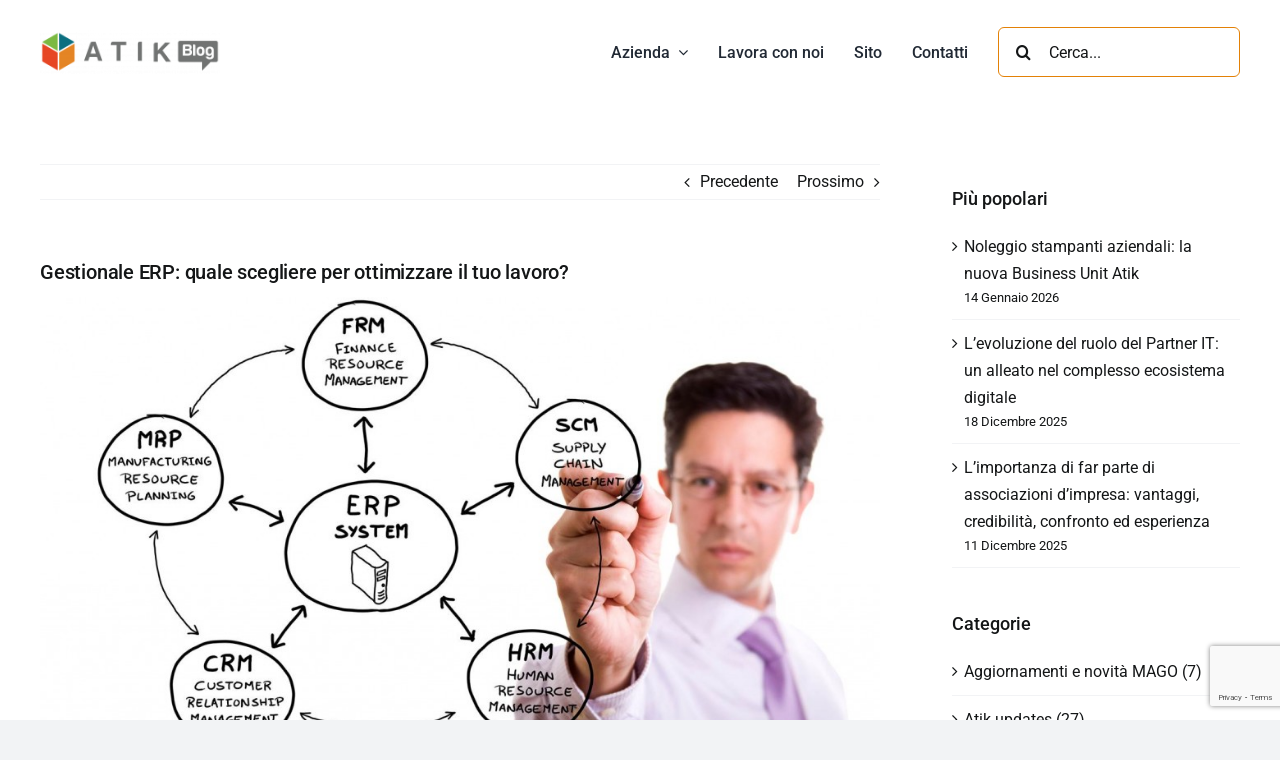

--- FILE ---
content_type: text/html; charset=UTF-8
request_url: https://blog.atik.it/2017/02/21/gestionale-erp-quale-scegliere/
body_size: 27751
content:
<!DOCTYPE html>
<html class="avada-html-layout-wide avada-html-header-position-top" dir="ltr" lang="it-IT" prefix="og: https://ogp.me/ns#" prefix="og: http://ogp.me/ns# fb: http://ogp.me/ns/fb#">
<head>
	<meta http-equiv="X-UA-Compatible" content="IE=edge" />
	<meta http-equiv="Content-Type" content="text/html; charset=utf-8"/>
	<meta name="viewport" content="width=device-width, initial-scale=1" />
				<script type="text/javascript" class="_iub_cs_skip">
				var _iub = _iub || {};
				_iub.csConfiguration = _iub.csConfiguration || {};
				_iub.csConfiguration.siteId = "1624520";
				_iub.csConfiguration.cookiePolicyId = "46661204";
			</script>
			<script class="_iub_cs_skip" src="https://cs.iubenda.com/sync/1624520.js"></script>
			<title>Gestionale ERP: quale scegliere? | Atik Blog</title>

		<!-- All in One SEO 4.9.1.1 - aioseo.com -->
	<meta name="description" content="Qual è il miglior software gestionale per la tua azienda? Segui i consigli di Atik per scegliere le soluzione giusta per te!" />
	<meta name="robots" content="max-image-preview:large" />
	<meta name="author" content="Roberto Esposito"/>
	<meta name="keywords" content="software gestionale,gestionale erp,mago4,software gestionali erp" />
	<link rel="canonical" href="https://blog.atik.it/2017/02/21/gestionale-erp-quale-scegliere/" />
	<meta name="generator" content="All in One SEO (AIOSEO) 4.9.1.1" />
		<meta property="og:locale" content="it_IT" />
		<meta property="og:site_name" content="Atik Blog" />
		<meta property="og:type" content="article" />
		<meta property="og:title" content="Gestionale ERP: quale scegliere? | Atik Blog" />
		<meta property="og:description" content="Qual è il miglior software gestionale per la tua azienda? Segui i consigli di Atik per scegliere le soluzione giusta per te!" />
		<meta property="og:url" content="https://blog.atik.it/2017/02/21/gestionale-erp-quale-scegliere/" />
		<meta property="fb:admins" content="1468455538" />
		<meta property="og:image" content="https://blog.atik.it/wp-content/uploads/2017/02/Soluzioni-ERP-Software-Gestionali.jpg" />
		<meta property="og:image:secure_url" content="https://blog.atik.it/wp-content/uploads/2017/02/Soluzioni-ERP-Software-Gestionali.jpg" />
		<meta property="og:image:width" content="1500" />
		<meta property="og:image:height" content="823" />
		<meta property="article:published_time" content="2017-02-21T09:32:44+00:00" />
		<meta property="article:modified_time" content="2022-02-24T22:21:57+00:00" />
		<meta name="twitter:card" content="summary" />
		<meta name="twitter:title" content="Gestionale ERP: quale scegliere? | Atik Blog" />
		<meta name="twitter:description" content="Qual è il miglior software gestionale per la tua azienda? Segui i consigli di Atik per scegliere le soluzione giusta per te!" />
		<meta name="twitter:image" content="https://blog.atik.it/wp-content/uploads/2017/02/Soluzioni-ERP-Software-Gestionali.jpg" />
		<script type="application/ld+json" class="aioseo-schema">
			{"@context":"https:\/\/schema.org","@graph":[{"@type":"Article","@id":"https:\/\/blog.atik.it\/2017\/02\/21\/gestionale-erp-quale-scegliere\/#article","name":"Gestionale ERP: quale scegliere? | Atik Blog","headline":"Gestionale ERP: quale scegliere per ottimizzare il tuo lavoro?","author":{"@id":"https:\/\/blog.atik.it\/author\/r-esposito\/#author"},"publisher":{"@id":"https:\/\/blog.atik.it\/#organization"},"image":{"@type":"ImageObject","url":"https:\/\/blog.atik.it\/wp-content\/uploads\/2017\/02\/Soluzioni-ERP-Software-Gestionali.jpg","width":1500,"height":823},"datePublished":"2017-02-21T10:32:44+01:00","dateModified":"2022-02-24T23:21:57+01:00","inLanguage":"it-IT","mainEntityOfPage":{"@id":"https:\/\/blog.atik.it\/2017\/02\/21\/gestionale-erp-quale-scegliere\/#webpage"},"isPartOf":{"@id":"https:\/\/blog.atik.it\/2017\/02\/21\/gestionale-erp-quale-scegliere\/#webpage"},"articleSection":"Software Gestionali ERP"},{"@type":"BreadcrumbList","@id":"https:\/\/blog.atik.it\/2017\/02\/21\/gestionale-erp-quale-scegliere\/#breadcrumblist","itemListElement":[{"@type":"ListItem","@id":"https:\/\/blog.atik.it#listItem","position":1,"name":"Home","item":"https:\/\/blog.atik.it","nextItem":{"@type":"ListItem","@id":"https:\/\/blog.atik.it\/category\/erp\/#listItem","name":"Software Gestionali ERP"}},{"@type":"ListItem","@id":"https:\/\/blog.atik.it\/category\/erp\/#listItem","position":2,"name":"Software Gestionali ERP","item":"https:\/\/blog.atik.it\/category\/erp\/","nextItem":{"@type":"ListItem","@id":"https:\/\/blog.atik.it\/2017\/02\/21\/gestionale-erp-quale-scegliere\/#listItem","name":"Gestionale ERP: quale scegliere per ottimizzare il tuo lavoro?"},"previousItem":{"@type":"ListItem","@id":"https:\/\/blog.atik.it#listItem","name":"Home"}},{"@type":"ListItem","@id":"https:\/\/blog.atik.it\/2017\/02\/21\/gestionale-erp-quale-scegliere\/#listItem","position":3,"name":"Gestionale ERP: quale scegliere per ottimizzare il tuo lavoro?","previousItem":{"@type":"ListItem","@id":"https:\/\/blog.atik.it\/category\/erp\/#listItem","name":"Software Gestionali ERP"}}]},{"@type":"Organization","@id":"https:\/\/blog.atik.it\/#organization","name":"Atik Blog","description":"Your Business Solutions","url":"https:\/\/blog.atik.it\/"},{"@type":"Person","@id":"https:\/\/blog.atik.it\/author\/r-esposito\/#author","url":"https:\/\/blog.atik.it\/author\/r-esposito\/","name":"Roberto Esposito","image":{"@type":"ImageObject","@id":"https:\/\/blog.atik.it\/2017\/02\/21\/gestionale-erp-quale-scegliere\/#authorImage","url":"https:\/\/secure.gravatar.com\/avatar\/09498d3e8b63b833d3de86e35336656c5aa16d498f5e00a05ca159786b9a5861?s=96&d=mm&r=g","width":96,"height":96,"caption":"Roberto Esposito"}},{"@type":"WebPage","@id":"https:\/\/blog.atik.it\/2017\/02\/21\/gestionale-erp-quale-scegliere\/#webpage","url":"https:\/\/blog.atik.it\/2017\/02\/21\/gestionale-erp-quale-scegliere\/","name":"Gestionale ERP: quale scegliere? | Atik Blog","description":"Qual \u00e8 il miglior software gestionale per la tua azienda? Segui i consigli di Atik per scegliere le soluzione giusta per te!","inLanguage":"it-IT","isPartOf":{"@id":"https:\/\/blog.atik.it\/#website"},"breadcrumb":{"@id":"https:\/\/blog.atik.it\/2017\/02\/21\/gestionale-erp-quale-scegliere\/#breadcrumblist"},"author":{"@id":"https:\/\/blog.atik.it\/author\/r-esposito\/#author"},"creator":{"@id":"https:\/\/blog.atik.it\/author\/r-esposito\/#author"},"image":{"@type":"ImageObject","url":"https:\/\/blog.atik.it\/wp-content\/uploads\/2017\/02\/Soluzioni-ERP-Software-Gestionali.jpg","@id":"https:\/\/blog.atik.it\/2017\/02\/21\/gestionale-erp-quale-scegliere\/#mainImage","width":1500,"height":823},"primaryImageOfPage":{"@id":"https:\/\/blog.atik.it\/2017\/02\/21\/gestionale-erp-quale-scegliere\/#mainImage"},"datePublished":"2017-02-21T10:32:44+01:00","dateModified":"2022-02-24T23:21:57+01:00"},{"@type":"WebSite","@id":"https:\/\/blog.atik.it\/#website","url":"https:\/\/blog.atik.it\/","name":"Atik Blog","description":"Your Business Solutions","inLanguage":"it-IT","publisher":{"@id":"https:\/\/blog.atik.it\/#organization"}}]}
		</script>
		<!-- All in One SEO -->


<!-- Open Graph Meta Tags generated by Blog2Social 872 - https://www.blog2social.com -->
<meta property="og:title" content="Gestionale ERP: quale scegliere per ottimizzare il tuo lavoro?"/>
<meta property="og:description" content="È facile scegliere il titolo di questo post, ma decisamente più difficile è scrivere un contenuto davvero completo ed esauriente. Ho cercato di affrontare la"/>
<meta property="og:url" content="/2017/02/21/gestionale-erp-quale-scegliere/"/>
<meta property="og:image" content="https://blog.atik.it/wp-content/uploads/2017/02/Soluzioni-ERP-Software-Gestionali.jpg"/>
<meta property="og:image:width" content="1500" />
<meta property="og:image:height" content="823" />
<meta property="og:type" content="article"/>
<meta property="og:article:published_time" content="2017-02-21 10:32:44"/>
<meta property="og:article:modified_time" content="2022-02-24 23:21:57"/>
<!-- Open Graph Meta Tags generated by Blog2Social 872 - https://www.blog2social.com -->

<!-- Twitter Card generated by Blog2Social 872 - https://www.blog2social.com -->
<meta name="twitter:card" content="summary">
<meta name="twitter:title" content="Gestionale ERP: quale scegliere per ottimizzare il tuo lavoro?"/>
<meta name="twitter:description" content="È facile scegliere il titolo di questo post, ma decisamente più difficile è scrivere un contenuto davvero completo ed esauriente. Ho cercato di affrontare la"/>
<meta name="twitter:image" content="https://blog.atik.it/wp-content/uploads/2017/02/Soluzioni-ERP-Software-Gestionali.jpg"/>
<!-- Twitter Card generated by Blog2Social 872 - https://www.blog2social.com -->
<meta name="author" content="Roberto Esposito"/>
<link rel='dns-prefetch' href='//cdn.iubenda.com' />
<link rel='dns-prefetch' href='//secure.gravatar.com' />
<link rel='dns-prefetch' href='//stats.wp.com' />
<link rel='dns-prefetch' href='//v0.wordpress.com' />
<link rel='dns-prefetch' href='//www.googletagmanager.com' />
<link rel="alternate" type="application/rss+xml" title="Atik Blog &raquo; Feed" href="https://blog.atik.it/feed/" />
<link rel="alternate" type="application/rss+xml" title="Atik Blog &raquo; Feed dei commenti" href="https://blog.atik.it/comments/feed/" />
					<link rel="shortcut icon" href="https://blog.atik.it/wp-content/uploads/2023/01/Favicon-64px.jpeg" type="image/x-icon" />
		
					<!-- Apple Touch Icon -->
			<link rel="apple-touch-icon" sizes="180x180" href="https://blog.atik.it/wp-content/uploads/2023/01/Favicon-180px-1.jpeg">
		
					<!-- Android Icon -->
			<link rel="icon" sizes="192x192" href="https://blog.atik.it/wp-content/uploads/2023/01/Favicon-192px.jpeg">
		
					<!-- MS Edge Icon -->
			<meta name="msapplication-TileImage" content="https://blog.atik.it/wp-content/uploads/2023/01/Favicon-270px.jpeg">
				<link rel="alternate" type="application/rss+xml" title="Atik Blog &raquo; Gestionale ERP: quale scegliere per ottimizzare il tuo lavoro? Feed dei commenti" href="https://blog.atik.it/2017/02/21/gestionale-erp-quale-scegliere/feed/" />
<link rel="alternate" title="oEmbed (JSON)" type="application/json+oembed" href="https://blog.atik.it/wp-json/oembed/1.0/embed?url=https%3A%2F%2Fblog.atik.it%2F2017%2F02%2F21%2Fgestionale-erp-quale-scegliere%2F" />
<link rel="alternate" title="oEmbed (XML)" type="text/xml+oembed" href="https://blog.atik.it/wp-json/oembed/1.0/embed?url=https%3A%2F%2Fblog.atik.it%2F2017%2F02%2F21%2Fgestionale-erp-quale-scegliere%2F&#038;format=xml" />
<style id='wp-img-auto-sizes-contain-inline-css' type='text/css'>
img:is([sizes=auto i],[sizes^="auto," i]){contain-intrinsic-size:3000px 1500px}
/*# sourceURL=wp-img-auto-sizes-contain-inline-css */
</style>
<link rel='stylesheet' id='sgr-css' href='https://blog.atik.it/wp-content/plugins/simple-google-recaptcha/sgr.css?ver=1692717596' type='text/css' media='all' />
<style id='wp-emoji-styles-inline-css' type='text/css'>

	img.wp-smiley, img.emoji {
		display: inline !important;
		border: none !important;
		box-shadow: none !important;
		height: 1em !important;
		width: 1em !important;
		margin: 0 0.07em !important;
		vertical-align: -0.1em !important;
		background: none !important;
		padding: 0 !important;
	}
/*# sourceURL=wp-emoji-styles-inline-css */
</style>
<style id='wp-block-library-inline-css' type='text/css'>
:root{--wp-block-synced-color:#7a00df;--wp-block-synced-color--rgb:122,0,223;--wp-bound-block-color:var(--wp-block-synced-color);--wp-editor-canvas-background:#ddd;--wp-admin-theme-color:#007cba;--wp-admin-theme-color--rgb:0,124,186;--wp-admin-theme-color-darker-10:#006ba1;--wp-admin-theme-color-darker-10--rgb:0,107,160.5;--wp-admin-theme-color-darker-20:#005a87;--wp-admin-theme-color-darker-20--rgb:0,90,135;--wp-admin-border-width-focus:2px}@media (min-resolution:192dpi){:root{--wp-admin-border-width-focus:1.5px}}.wp-element-button{cursor:pointer}:root .has-very-light-gray-background-color{background-color:#eee}:root .has-very-dark-gray-background-color{background-color:#313131}:root .has-very-light-gray-color{color:#eee}:root .has-very-dark-gray-color{color:#313131}:root .has-vivid-green-cyan-to-vivid-cyan-blue-gradient-background{background:linear-gradient(135deg,#00d084,#0693e3)}:root .has-purple-crush-gradient-background{background:linear-gradient(135deg,#34e2e4,#4721fb 50%,#ab1dfe)}:root .has-hazy-dawn-gradient-background{background:linear-gradient(135deg,#faaca8,#dad0ec)}:root .has-subdued-olive-gradient-background{background:linear-gradient(135deg,#fafae1,#67a671)}:root .has-atomic-cream-gradient-background{background:linear-gradient(135deg,#fdd79a,#004a59)}:root .has-nightshade-gradient-background{background:linear-gradient(135deg,#330968,#31cdcf)}:root .has-midnight-gradient-background{background:linear-gradient(135deg,#020381,#2874fc)}:root{--wp--preset--font-size--normal:16px;--wp--preset--font-size--huge:42px}.has-regular-font-size{font-size:1em}.has-larger-font-size{font-size:2.625em}.has-normal-font-size{font-size:var(--wp--preset--font-size--normal)}.has-huge-font-size{font-size:var(--wp--preset--font-size--huge)}.has-text-align-center{text-align:center}.has-text-align-left{text-align:left}.has-text-align-right{text-align:right}.has-fit-text{white-space:nowrap!important}#end-resizable-editor-section{display:none}.aligncenter{clear:both}.items-justified-left{justify-content:flex-start}.items-justified-center{justify-content:center}.items-justified-right{justify-content:flex-end}.items-justified-space-between{justify-content:space-between}.screen-reader-text{border:0;clip-path:inset(50%);height:1px;margin:-1px;overflow:hidden;padding:0;position:absolute;width:1px;word-wrap:normal!important}.screen-reader-text:focus{background-color:#ddd;clip-path:none;color:#444;display:block;font-size:1em;height:auto;left:5px;line-height:normal;padding:15px 23px 14px;text-decoration:none;top:5px;width:auto;z-index:100000}html :where(.has-border-color){border-style:solid}html :where([style*=border-top-color]){border-top-style:solid}html :where([style*=border-right-color]){border-right-style:solid}html :where([style*=border-bottom-color]){border-bottom-style:solid}html :where([style*=border-left-color]){border-left-style:solid}html :where([style*=border-width]){border-style:solid}html :where([style*=border-top-width]){border-top-style:solid}html :where([style*=border-right-width]){border-right-style:solid}html :where([style*=border-bottom-width]){border-bottom-style:solid}html :where([style*=border-left-width]){border-left-style:solid}html :where(img[class*=wp-image-]){height:auto;max-width:100%}:where(figure){margin:0 0 1em}html :where(.is-position-sticky){--wp-admin--admin-bar--position-offset:var(--wp-admin--admin-bar--height,0px)}@media screen and (max-width:600px){html :where(.is-position-sticky){--wp-admin--admin-bar--position-offset:0px}}

/*# sourceURL=wp-block-library-inline-css */
</style><style id='global-styles-inline-css' type='text/css'>
:root{--wp--preset--aspect-ratio--square: 1;--wp--preset--aspect-ratio--4-3: 4/3;--wp--preset--aspect-ratio--3-4: 3/4;--wp--preset--aspect-ratio--3-2: 3/2;--wp--preset--aspect-ratio--2-3: 2/3;--wp--preset--aspect-ratio--16-9: 16/9;--wp--preset--aspect-ratio--9-16: 9/16;--wp--preset--color--black: #000000;--wp--preset--color--cyan-bluish-gray: #abb8c3;--wp--preset--color--white: #ffffff;--wp--preset--color--pale-pink: #f78da7;--wp--preset--color--vivid-red: #cf2e2e;--wp--preset--color--luminous-vivid-orange: #ff6900;--wp--preset--color--luminous-vivid-amber: #fcb900;--wp--preset--color--light-green-cyan: #7bdcb5;--wp--preset--color--vivid-green-cyan: #00d084;--wp--preset--color--pale-cyan-blue: #8ed1fc;--wp--preset--color--vivid-cyan-blue: #0693e3;--wp--preset--color--vivid-purple: #9b51e0;--wp--preset--color--awb-color-1: #ffffff;--wp--preset--color--awb-color-2: #f9f9fb;--wp--preset--color--awb-color-3: #f2f3f5;--wp--preset--color--awb-color-4: #e38107;--wp--preset--color--awb-color-5: #198fd9;--wp--preset--color--awb-color-6: #434549;--wp--preset--color--awb-color-7: #212326;--wp--preset--color--awb-color-8: #141617;--wp--preset--gradient--vivid-cyan-blue-to-vivid-purple: linear-gradient(135deg,rgb(6,147,227) 0%,rgb(155,81,224) 100%);--wp--preset--gradient--light-green-cyan-to-vivid-green-cyan: linear-gradient(135deg,rgb(122,220,180) 0%,rgb(0,208,130) 100%);--wp--preset--gradient--luminous-vivid-amber-to-luminous-vivid-orange: linear-gradient(135deg,rgb(252,185,0) 0%,rgb(255,105,0) 100%);--wp--preset--gradient--luminous-vivid-orange-to-vivid-red: linear-gradient(135deg,rgb(255,105,0) 0%,rgb(207,46,46) 100%);--wp--preset--gradient--very-light-gray-to-cyan-bluish-gray: linear-gradient(135deg,rgb(238,238,238) 0%,rgb(169,184,195) 100%);--wp--preset--gradient--cool-to-warm-spectrum: linear-gradient(135deg,rgb(74,234,220) 0%,rgb(151,120,209) 20%,rgb(207,42,186) 40%,rgb(238,44,130) 60%,rgb(251,105,98) 80%,rgb(254,248,76) 100%);--wp--preset--gradient--blush-light-purple: linear-gradient(135deg,rgb(255,206,236) 0%,rgb(152,150,240) 100%);--wp--preset--gradient--blush-bordeaux: linear-gradient(135deg,rgb(254,205,165) 0%,rgb(254,45,45) 50%,rgb(107,0,62) 100%);--wp--preset--gradient--luminous-dusk: linear-gradient(135deg,rgb(255,203,112) 0%,rgb(199,81,192) 50%,rgb(65,88,208) 100%);--wp--preset--gradient--pale-ocean: linear-gradient(135deg,rgb(255,245,203) 0%,rgb(182,227,212) 50%,rgb(51,167,181) 100%);--wp--preset--gradient--electric-grass: linear-gradient(135deg,rgb(202,248,128) 0%,rgb(113,206,126) 100%);--wp--preset--gradient--midnight: linear-gradient(135deg,rgb(2,3,129) 0%,rgb(40,116,252) 100%);--wp--preset--font-size--small: 12px;--wp--preset--font-size--medium: 20px;--wp--preset--font-size--large: 24px;--wp--preset--font-size--x-large: 42px;--wp--preset--font-size--normal: 16px;--wp--preset--font-size--xlarge: 32px;--wp--preset--font-size--huge: 48px;--wp--preset--spacing--20: 0.44rem;--wp--preset--spacing--30: 0.67rem;--wp--preset--spacing--40: 1rem;--wp--preset--spacing--50: 1.5rem;--wp--preset--spacing--60: 2.25rem;--wp--preset--spacing--70: 3.38rem;--wp--preset--spacing--80: 5.06rem;--wp--preset--shadow--natural: 6px 6px 9px rgba(0, 0, 0, 0.2);--wp--preset--shadow--deep: 12px 12px 50px rgba(0, 0, 0, 0.4);--wp--preset--shadow--sharp: 6px 6px 0px rgba(0, 0, 0, 0.2);--wp--preset--shadow--outlined: 6px 6px 0px -3px rgb(255, 255, 255), 6px 6px rgb(0, 0, 0);--wp--preset--shadow--crisp: 6px 6px 0px rgb(0, 0, 0);}:where(.is-layout-flex){gap: 0.5em;}:where(.is-layout-grid){gap: 0.5em;}body .is-layout-flex{display: flex;}.is-layout-flex{flex-wrap: wrap;align-items: center;}.is-layout-flex > :is(*, div){margin: 0;}body .is-layout-grid{display: grid;}.is-layout-grid > :is(*, div){margin: 0;}:where(.wp-block-columns.is-layout-flex){gap: 2em;}:where(.wp-block-columns.is-layout-grid){gap: 2em;}:where(.wp-block-post-template.is-layout-flex){gap: 1.25em;}:where(.wp-block-post-template.is-layout-grid){gap: 1.25em;}.has-black-color{color: var(--wp--preset--color--black) !important;}.has-cyan-bluish-gray-color{color: var(--wp--preset--color--cyan-bluish-gray) !important;}.has-white-color{color: var(--wp--preset--color--white) !important;}.has-pale-pink-color{color: var(--wp--preset--color--pale-pink) !important;}.has-vivid-red-color{color: var(--wp--preset--color--vivid-red) !important;}.has-luminous-vivid-orange-color{color: var(--wp--preset--color--luminous-vivid-orange) !important;}.has-luminous-vivid-amber-color{color: var(--wp--preset--color--luminous-vivid-amber) !important;}.has-light-green-cyan-color{color: var(--wp--preset--color--light-green-cyan) !important;}.has-vivid-green-cyan-color{color: var(--wp--preset--color--vivid-green-cyan) !important;}.has-pale-cyan-blue-color{color: var(--wp--preset--color--pale-cyan-blue) !important;}.has-vivid-cyan-blue-color{color: var(--wp--preset--color--vivid-cyan-blue) !important;}.has-vivid-purple-color{color: var(--wp--preset--color--vivid-purple) !important;}.has-black-background-color{background-color: var(--wp--preset--color--black) !important;}.has-cyan-bluish-gray-background-color{background-color: var(--wp--preset--color--cyan-bluish-gray) !important;}.has-white-background-color{background-color: var(--wp--preset--color--white) !important;}.has-pale-pink-background-color{background-color: var(--wp--preset--color--pale-pink) !important;}.has-vivid-red-background-color{background-color: var(--wp--preset--color--vivid-red) !important;}.has-luminous-vivid-orange-background-color{background-color: var(--wp--preset--color--luminous-vivid-orange) !important;}.has-luminous-vivid-amber-background-color{background-color: var(--wp--preset--color--luminous-vivid-amber) !important;}.has-light-green-cyan-background-color{background-color: var(--wp--preset--color--light-green-cyan) !important;}.has-vivid-green-cyan-background-color{background-color: var(--wp--preset--color--vivid-green-cyan) !important;}.has-pale-cyan-blue-background-color{background-color: var(--wp--preset--color--pale-cyan-blue) !important;}.has-vivid-cyan-blue-background-color{background-color: var(--wp--preset--color--vivid-cyan-blue) !important;}.has-vivid-purple-background-color{background-color: var(--wp--preset--color--vivid-purple) !important;}.has-black-border-color{border-color: var(--wp--preset--color--black) !important;}.has-cyan-bluish-gray-border-color{border-color: var(--wp--preset--color--cyan-bluish-gray) !important;}.has-white-border-color{border-color: var(--wp--preset--color--white) !important;}.has-pale-pink-border-color{border-color: var(--wp--preset--color--pale-pink) !important;}.has-vivid-red-border-color{border-color: var(--wp--preset--color--vivid-red) !important;}.has-luminous-vivid-orange-border-color{border-color: var(--wp--preset--color--luminous-vivid-orange) !important;}.has-luminous-vivid-amber-border-color{border-color: var(--wp--preset--color--luminous-vivid-amber) !important;}.has-light-green-cyan-border-color{border-color: var(--wp--preset--color--light-green-cyan) !important;}.has-vivid-green-cyan-border-color{border-color: var(--wp--preset--color--vivid-green-cyan) !important;}.has-pale-cyan-blue-border-color{border-color: var(--wp--preset--color--pale-cyan-blue) !important;}.has-vivid-cyan-blue-border-color{border-color: var(--wp--preset--color--vivid-cyan-blue) !important;}.has-vivid-purple-border-color{border-color: var(--wp--preset--color--vivid-purple) !important;}.has-vivid-cyan-blue-to-vivid-purple-gradient-background{background: var(--wp--preset--gradient--vivid-cyan-blue-to-vivid-purple) !important;}.has-light-green-cyan-to-vivid-green-cyan-gradient-background{background: var(--wp--preset--gradient--light-green-cyan-to-vivid-green-cyan) !important;}.has-luminous-vivid-amber-to-luminous-vivid-orange-gradient-background{background: var(--wp--preset--gradient--luminous-vivid-amber-to-luminous-vivid-orange) !important;}.has-luminous-vivid-orange-to-vivid-red-gradient-background{background: var(--wp--preset--gradient--luminous-vivid-orange-to-vivid-red) !important;}.has-very-light-gray-to-cyan-bluish-gray-gradient-background{background: var(--wp--preset--gradient--very-light-gray-to-cyan-bluish-gray) !important;}.has-cool-to-warm-spectrum-gradient-background{background: var(--wp--preset--gradient--cool-to-warm-spectrum) !important;}.has-blush-light-purple-gradient-background{background: var(--wp--preset--gradient--blush-light-purple) !important;}.has-blush-bordeaux-gradient-background{background: var(--wp--preset--gradient--blush-bordeaux) !important;}.has-luminous-dusk-gradient-background{background: var(--wp--preset--gradient--luminous-dusk) !important;}.has-pale-ocean-gradient-background{background: var(--wp--preset--gradient--pale-ocean) !important;}.has-electric-grass-gradient-background{background: var(--wp--preset--gradient--electric-grass) !important;}.has-midnight-gradient-background{background: var(--wp--preset--gradient--midnight) !important;}.has-small-font-size{font-size: var(--wp--preset--font-size--small) !important;}.has-medium-font-size{font-size: var(--wp--preset--font-size--medium) !important;}.has-large-font-size{font-size: var(--wp--preset--font-size--large) !important;}.has-x-large-font-size{font-size: var(--wp--preset--font-size--x-large) !important;}
/*# sourceURL=global-styles-inline-css */
</style>

<style id='classic-theme-styles-inline-css' type='text/css'>
/*! This file is auto-generated */
.wp-block-button__link{color:#fff;background-color:#32373c;border-radius:9999px;box-shadow:none;text-decoration:none;padding:calc(.667em + 2px) calc(1.333em + 2px);font-size:1.125em}.wp-block-file__button{background:#32373c;color:#fff;text-decoration:none}
/*# sourceURL=/wp-includes/css/classic-themes.min.css */
</style>
<link rel='stylesheet' id='contact-form-7-css' href='https://blog.atik.it/wp-content/plugins/contact-form-7/includes/css/styles.css?ver=6.1.4' type='text/css' media='all' />
<link rel='stylesheet' id='fancybox-css' href='https://blog.atik.it/wp-content/plugins/easy-fancybox/fancybox/1.5.4/jquery.fancybox.css?ver=1768971941' type='text/css' media='screen' />
<link rel='stylesheet' id='fusion-dynamic-css-css' href='https://blog.atik.it/wp-content/uploads/fusion-styles/4fc0d4c18b0c3bcc8992fe842ffc740b.min.css?ver=3.14' type='text/css' media='all' />
<script type="text/javascript" id="sgr-js-extra">
/* <![CDATA[ */
var sgr = {"sgr_site_key":"6LcUzoQkAAAAANhfjqHjk-J54LAOd-xLhfERpC5n"};
//# sourceURL=sgr-js-extra
/* ]]> */
</script>
<script type="text/javascript" src="https://blog.atik.it/wp-content/plugins/simple-google-recaptcha/sgr.js?ver=1692717596" id="sgr-js"></script>

<script  type="text/javascript" class=" _iub_cs_skip" type="text/javascript" id="iubenda-head-inline-scripts-0">
/* <![CDATA[ */

var _iub = _iub || [];
_iub.csConfiguration = {"siteId":1624520,"cookiePolicyId":46661204,"lang":"it"};

//# sourceURL=iubenda-head-inline-scripts-0
/* ]]> */
</script>
<script  type="text/javascript" charset="UTF-8" async="" class=" _iub_cs_skip" type="text/javascript" src="//cdn.iubenda.com/cs/iubenda_cs.js?ver=3.12.4" id="iubenda-head-scripts-1-js"></script>
<script type="text/javascript" src="https://blog.atik.it/wp-includes/js/jquery/jquery.min.js?ver=3.7.1" id="jquery-core-js"></script>
<script type="text/javascript" src="https://blog.atik.it/wp-includes/js/jquery/jquery-migrate.min.js?ver=3.4.1" id="jquery-migrate-js"></script>
<script type="text/javascript" src="https://blog.atik.it/wp-content/plugins/modernizr/js/modernizr.js?ver=3.7.1" id="modernizr-js"></script>
<link rel="https://api.w.org/" href="https://blog.atik.it/wp-json/" /><link rel="alternate" title="JSON" type="application/json" href="https://blog.atik.it/wp-json/wp/v2/posts/9760" /><link rel="EditURI" type="application/rsd+xml" title="RSD" href="https://blog.atik.it/xmlrpc.php?rsd" />
<meta name="generator" content="WordPress 6.9" />
<link rel='shortlink' href='https://wp.me/p4o8D2-2xq' />
<meta name="generator" content="Site Kit by Google 1.167.0" /><!-- for IE7+ border-radius -->
<style type="text/css" media="screen">
body, body div, #header div, #footer div, #main div, img, a img, input[type="text"], input[type="submit"], input[type="textarea"], span, h1, h2, h3, ul, li, li a, header, article, footer, section, aside{
	behavior:url(https://blog.atik.it/wp-content/plugins/wens-ie-css3-support/pie/PIE.htc);
	position:relative;
	zoom:1;
}
</style>
<!-- [endif] -->
	<style type="text/css">
	/* From CSS3 Transitions Plugin.
		target several selectors which are most likely to have 
		hover states defined in the theme
	*/
		a, li{
			/* Unfortunately, it doesn't seem posible to do exclude background-position from all, so just don't use any sprites */
			transition: all 0.9s ease-in-out;
			-webkit-transition: all 0.9s ease-in-out;
		}
		img {
			transition: all .4s cubic-bezier(0.64,0.20,0.02,0.35);
			-webkit-transition: all .4s cubic-bezier(0.64,0.20,0.02,0.35);
		}
		input, textarea, button, label, option, select, .button, .hndle {
			transition: all 0.9s ease-in-out);
			-webkit-transition: all 0.9s ease-in-out);
		}
		/* transitions mess all of these up in the WordPress Core */
		#wpwrap #nav-menus-frame #menu-management-liquid li, 
		.wp-picker-holder a {
			transition: none;
			-webkit-transition: none;
		}
	</style>
	<style>img#wpstats{display:none}</style>
		<link rel="preload" href="https://blog.atik.it/wp-content/themes/Avada/includes/lib/assets/fonts/icomoon/awb-icons.woff" as="font" type="font/woff" crossorigin><link rel="preload" href="//blog.atik.it/wp-content/themes/Avada/includes/lib/assets/fonts/fontawesome/webfonts/fa-brands-400.woff2" as="font" type="font/woff2" crossorigin><link rel="preload" href="//blog.atik.it/wp-content/themes/Avada/includes/lib/assets/fonts/fontawesome/webfonts/fa-regular-400.woff2" as="font" type="font/woff2" crossorigin><link rel="preload" href="//blog.atik.it/wp-content/themes/Avada/includes/lib/assets/fonts/fontawesome/webfonts/fa-solid-900.woff2" as="font" type="font/woff2" crossorigin><style type="text/css" id="css-fb-visibility">@media screen and (max-width: 640px){.fusion-no-small-visibility{display:none !important;}body .sm-text-align-center{text-align:center !important;}body .sm-text-align-left{text-align:left !important;}body .sm-text-align-right{text-align:right !important;}body .sm-text-align-justify{text-align:justify !important;}body .sm-flex-align-center{justify-content:center !important;}body .sm-flex-align-flex-start{justify-content:flex-start !important;}body .sm-flex-align-flex-end{justify-content:flex-end !important;}body .sm-mx-auto{margin-left:auto !important;margin-right:auto !important;}body .sm-ml-auto{margin-left:auto !important;}body .sm-mr-auto{margin-right:auto !important;}body .fusion-absolute-position-small{position:absolute;top:auto;width:100%;}.awb-sticky.awb-sticky-small{ position: sticky; top: var(--awb-sticky-offset,0); }}@media screen and (min-width: 641px) and (max-width: 1024px){.fusion-no-medium-visibility{display:none !important;}body .md-text-align-center{text-align:center !important;}body .md-text-align-left{text-align:left !important;}body .md-text-align-right{text-align:right !important;}body .md-text-align-justify{text-align:justify !important;}body .md-flex-align-center{justify-content:center !important;}body .md-flex-align-flex-start{justify-content:flex-start !important;}body .md-flex-align-flex-end{justify-content:flex-end !important;}body .md-mx-auto{margin-left:auto !important;margin-right:auto !important;}body .md-ml-auto{margin-left:auto !important;}body .md-mr-auto{margin-right:auto !important;}body .fusion-absolute-position-medium{position:absolute;top:auto;width:100%;}.awb-sticky.awb-sticky-medium{ position: sticky; top: var(--awb-sticky-offset,0); }}@media screen and (min-width: 1025px){.fusion-no-large-visibility{display:none !important;}body .lg-text-align-center{text-align:center !important;}body .lg-text-align-left{text-align:left !important;}body .lg-text-align-right{text-align:right !important;}body .lg-text-align-justify{text-align:justify !important;}body .lg-flex-align-center{justify-content:center !important;}body .lg-flex-align-flex-start{justify-content:flex-start !important;}body .lg-flex-align-flex-end{justify-content:flex-end !important;}body .lg-mx-auto{margin-left:auto !important;margin-right:auto !important;}body .lg-ml-auto{margin-left:auto !important;}body .lg-mr-auto{margin-right:auto !important;}body .fusion-absolute-position-large{position:absolute;top:auto;width:100%;}.awb-sticky.awb-sticky-large{ position: sticky; top: var(--awb-sticky-offset,0); }}</style>      <meta name="onesignal" content="wordpress-plugin"/>
            <script>

      window.OneSignalDeferred = window.OneSignalDeferred || [];

      OneSignalDeferred.push(function(OneSignal) {
        var oneSignal_options = {};
        window._oneSignalInitOptions = oneSignal_options;

        oneSignal_options['serviceWorkerParam'] = { scope: '/' };
oneSignal_options['serviceWorkerPath'] = 'OneSignalSDKWorker.js.php';

        OneSignal.Notifications.setDefaultUrl("https://blog.atik.it");

        oneSignal_options['wordpress'] = true;
oneSignal_options['appId'] = 'f42144e9-ab91-4f06-8819-7fd5eaae8f4c';
oneSignal_options['allowLocalhostAsSecureOrigin'] = true;
oneSignal_options['welcomeNotification'] = { };
oneSignal_options['welcomeNotification']['title'] = "";
oneSignal_options['welcomeNotification']['message'] = "Grazie per esserti iscritto!";
oneSignal_options['path'] = "https://blog.atik.it/wp-content/plugins/onesignal-free-web-push-notifications/sdk_files/";
oneSignal_options['promptOptions'] = { };
oneSignal_options['notifyButton'] = { };
oneSignal_options['notifyButton']['enable'] = true;
oneSignal_options['notifyButton']['position'] = 'bottom-left';
oneSignal_options['notifyButton']['theme'] = 'default';
oneSignal_options['notifyButton']['size'] = 'medium';
oneSignal_options['notifyButton']['showCredit'] = true;
oneSignal_options['notifyButton']['text'] = {};
oneSignal_options['notifyButton']['text']['tip.state.unsubscribed'] = 'Iscriviti alle Notifiche Push di Atik Blog';
oneSignal_options['notifyButton']['text']['tip.state.subscribed'] = 'Grazie! Ora sei iscritto alle Notifiche Push di Atik Blog';
oneSignal_options['notifyButton']['text']['tip.state.blocked'] = 'Hai bloccato le Notifiche Push';
oneSignal_options['notifyButton']['text']['message.action.subscribed'] = 'Grazie per esserti iscritto!';
oneSignal_options['notifyButton']['text']['message.action.resubscribed'] = 'Sei iscritto alle Notifiche Push';
oneSignal_options['notifyButton']['text']['message.action.unsubscribed'] = 'Non riceverai più Notifiche Push da Atik Blog';
oneSignal_options['notifyButton']['text']['dialog.main.title'] = 'Notifiche Push Atik Blog';
oneSignal_options['notifyButton']['text']['dialog.main.button.subscribe'] = 'Iscriviti';
oneSignal_options['notifyButton']['text']['dialog.main.button.unsubscribe'] = 'Iscrizione Annullata';
oneSignal_options['notifyButton']['text']['dialog.blocked.title'] = 'Notifiche Push bloccate';
oneSignal_options['notifyButton']['text']['dialog.blocked.message'] = 'Segui queste istruzioni per iscriverti alle Notifiche Push';
              OneSignal.init(window._oneSignalInitOptions);
              OneSignal.Slidedown.promptPush()      });

      function documentInitOneSignal() {
        var oneSignal_elements = document.getElementsByClassName("OneSignal-prompt");

        var oneSignalLinkClickHandler = function(event) { OneSignal.Notifications.requestPermission(); event.preventDefault(); };        for(var i = 0; i < oneSignal_elements.length; i++)
          oneSignal_elements[i].addEventListener('click', oneSignalLinkClickHandler, false);
      }

      if (document.readyState === 'complete') {
           documentInitOneSignal();
      }
      else {
           window.addEventListener("load", function(event){
               documentInitOneSignal();
          });
      }
    </script>
		<script type="text/javascript">
			var doc = document.documentElement;
			doc.setAttribute( 'data-useragent', navigator.userAgent );
		</script>
		
	<!-- Google tag (gtag.js) --> <script async src="https://www.googletagmanager.com/gtag/js?id=G-XWZLFYDR8T"></script> <script> window.dataLayer = window.dataLayer || []; function gtag(){dataLayer.push(arguments);} gtag('js', new Date()); gtag('config', 'G-XWZLFYDR8T'); </script></head>

<body class="wp-singular post-template-default single single-post postid-9760 single-format-standard wp-theme-Avada has-sidebar fusion-image-hovers fusion-pagination-sizing fusion-button_type-flat fusion-button_span-no fusion-button_gradient-linear avada-image-rollover-circle-no avada-image-rollover-no fusion-body ltr fusion-sticky-header no-tablet-sticky-header no-mobile-sticky-header no-mobile-slidingbar no-mobile-totop avada-has-rev-slider-styles fusion-disable-outline fusion-sub-menu-fade mobile-logo-pos-left layout-wide-mode avada-has-boxed-modal-shadow-none layout-scroll-offset-full avada-has-zero-margin-offset-top fusion-top-header menu-text-align-center mobile-menu-design-classic fusion-show-pagination-text fusion-header-layout-v3 avada-responsive avada-footer-fx-none avada-menu-highlight-style-bar fusion-search-form-clean fusion-main-menu-search-overlay fusion-avatar-circle avada-dropdown-styles avada-blog-layout-grid avada-blog-archive-layout-grid avada-header-shadow-no avada-menu-icon-position-left avada-has-megamenu-shadow avada-has-mobile-menu-search avada-has-main-nav-search-icon avada-has-breadcrumb-mobile-hidden avada-has-titlebar-hide avada-header-border-color-full-transparent avada-has-pagination-width_height avada-flyout-menu-direction-fade avada-ec-views-v1" data-awb-post-id="9760">
		<a class="skip-link screen-reader-text" href="#content">Salta al contenuto</a>

	<div id="boxed-wrapper">
		
		<div id="wrapper" class="fusion-wrapper">
			<div id="home" style="position:relative;top:-1px;"></div>
												<div class="fusion-tb-header"><div class="fusion-fullwidth fullwidth-box fusion-builder-row-1 fusion-flex-container has-pattern-background has-mask-background nonhundred-percent-fullwidth non-hundred-percent-height-scrolling fusion-sticky-container" style="--awb-border-radius-top-left:0px;--awb-border-radius-top-right:0px;--awb-border-radius-bottom-right:0px;--awb-border-radius-bottom-left:0px;--awb-padding-top:20px;--awb-background-color:var(--awb-color1);--awb-sticky-background-color:var(--awb-color1) !important;--awb-flex-wrap:wrap;" data-transition-offset="0" data-scroll-offset="300" data-sticky-small-visibility="1" data-sticky-medium-visibility="1" data-sticky-large-visibility="1" ><div class="fusion-builder-row fusion-row fusion-flex-align-items-center fusion-flex-content-wrap" style="max-width:1248px;margin-left: calc(-4% / 2 );margin-right: calc(-4% / 2 );"><div class="fusion-layout-column fusion_builder_column fusion-builder-column-0 fusion_builder_column_1_4 1_4 fusion-flex-column" style="--awb-bg-size:cover;--awb-width-large:25%;--awb-margin-top-large:0px;--awb-spacing-right-large:7.68%;--awb-margin-bottom-large:20px;--awb-spacing-left-large:7.68%;--awb-width-medium:25%;--awb-order-medium:0;--awb-spacing-right-medium:7.68%;--awb-spacing-left-medium:7.68%;--awb-width-small:100%;--awb-order-small:0;--awb-spacing-right-small:1.92%;--awb-spacing-left-small:1.92%;"><div class="fusion-column-wrapper fusion-column-has-shadow fusion-flex-justify-content-flex-start fusion-content-layout-column"><div class="fusion-image-element " style="--awb-max-width:180px;--awb-caption-title-font-family:var(--h2_typography-font-family);--awb-caption-title-font-weight:var(--h2_typography-font-weight);--awb-caption-title-font-style:var(--h2_typography-font-style);--awb-caption-title-size:var(--h2_typography-font-size);--awb-caption-title-transform:var(--h2_typography-text-transform);--awb-caption-title-line-height:var(--h2_typography-line-height);--awb-caption-title-letter-spacing:var(--h2_typography-letter-spacing);"><span class=" fusion-imageframe imageframe-none imageframe-1 hover-type-none"><a class="fusion-no-lightbox" href="https://blog.atik.it/" target="_self" aria-label="atik_blog"><img fetchpriority="high" decoding="async" width="916" height="225" src="https://blog.atik.it/wp-content/uploads/2023/01/atik_blog.png" alt class="img-responsive wp-image-12217" srcset="https://blog.atik.it/wp-content/uploads/2023/01/atik_blog-200x49.png 200w, https://blog.atik.it/wp-content/uploads/2023/01/atik_blog-400x98.png 400w, https://blog.atik.it/wp-content/uploads/2023/01/atik_blog-600x147.png 600w, https://blog.atik.it/wp-content/uploads/2023/01/atik_blog-800x197.png 800w, https://blog.atik.it/wp-content/uploads/2023/01/atik_blog.png 916w" sizes="(max-width: 640px) 100vw, 200px" /></a></span></div></div></div><div class="fusion-layout-column fusion_builder_column fusion-builder-column-1 fusion_builder_column_3_4 3_4 fusion-flex-column" style="--awb-bg-color:var(--awb-color1);--awb-bg-color-hover:var(--awb-color1);--awb-bg-size:cover;--awb-width-large:75%;--awb-margin-top-large:0px;--awb-spacing-right-large:2.56%;--awb-margin-bottom-large:20px;--awb-spacing-left-large:2.56%;--awb-width-medium:75%;--awb-order-medium:0;--awb-spacing-right-medium:2.56%;--awb-spacing-left-medium:2.56%;--awb-width-small:100%;--awb-order-small:0;--awb-spacing-right-small:1.92%;--awb-spacing-left-small:1.92%;"><div class="fusion-column-wrapper fusion-column-has-shadow fusion-flex-justify-content-flex-start fusion-content-layout-column"><nav class="awb-menu awb-menu_row awb-menu_em-hover mobile-mode-collapse-to-button awb-menu_icons-left awb-menu_dc-yes mobile-trigger-fullwidth-off awb-menu_mobile-toggle awb-menu_indent-left mobile-size-full-absolute loading mega-menu-loading awb-menu_desktop awb-menu_dropdown awb-menu_expand-right awb-menu_transition-fade" style="--awb-gap:30px;--awb-justify-content:flex-end;--awb-active-color:var(--awb-color4);--awb-main-justify-content:flex-start;--awb-mobile-justify:flex-start;--awb-mobile-caret-left:auto;--awb-mobile-caret-right:0;--awb-fusion-font-family-typography:&quot;Roboto&quot;;--awb-fusion-font-style-typography:normal;--awb-fusion-font-weight-typography:500;--awb-fusion-font-family-submenu-typography:inherit;--awb-fusion-font-style-submenu-typography:normal;--awb-fusion-font-weight-submenu-typography:400;--awb-fusion-font-family-mobile-typography:inherit;--awb-fusion-font-style-mobile-typography:normal;--awb-fusion-font-weight-mobile-typography:400;" aria-label="Menu Blog" data-breakpoint="1024" data-count="0" data-transition-type="fade" data-transition-time="300" data-expand="right"><button type="button" class="awb-menu__m-toggle awb-menu__m-toggle_no-text" aria-expanded="false" aria-controls="menu-menu-blog"><span class="awb-menu__m-toggle-inner"><span class="collapsed-nav-text"><span class="screen-reader-text">Toggle Navigation</span></span><span class="awb-menu__m-collapse-icon awb-menu__m-collapse-icon_no-text"><span class="awb-menu__m-collapse-icon-open awb-menu__m-collapse-icon-open_no-text fa-bars fas"></span><span class="awb-menu__m-collapse-icon-close awb-menu__m-collapse-icon-close_no-text fa-times fas"></span></span></span></button><ul id="menu-menu-blog" class="fusion-menu awb-menu__main-ul awb-menu__main-ul_row"><li  id="menu-item-12205"  class="menu-item menu-item-type-custom menu-item-object-custom menu-item-has-children menu-item-12205 awb-menu__li awb-menu__main-li awb-menu__main-li_regular"  data-item-id="12205"><span class="awb-menu__main-background-default awb-menu__main-background-default_fade"></span><span class="awb-menu__main-background-active awb-menu__main-background-active_fade"></span><a  href="#" class="awb-menu__main-a awb-menu__main-a_regular"><span class="menu-text">Azienda</span><span class="awb-menu__open-nav-submenu-hover"></span></a><button type="button" aria-label="Open submenu of Azienda" aria-expanded="false" class="awb-menu__open-nav-submenu_mobile awb-menu__open-nav-submenu_main"></button><ul class="awb-menu__sub-ul awb-menu__sub-ul_main"><li  id="menu-item-12420"  class="menu-item menu-item-type-post_type menu-item-object-page menu-item-12420 awb-menu__li awb-menu__sub-li" ><a  href="https://blog.atik.it/chi-siamo/" class="awb-menu__sub-a"><span>Chi siamo</span></a></li><li  id="menu-item-12208"  class="menu-item menu-item-type-custom menu-item-object-custom menu-item-12208 awb-menu__li awb-menu__sub-li" ><a  href="https://blog.atik.it/chi-siamo/#principi" class="awb-menu__sub-a"><span>Principi Etici</span></a></li><li  id="menu-item-12209"  class="menu-item menu-item-type-custom menu-item-object-custom menu-item-12209 awb-menu__li awb-menu__sub-li" ><a  href="https://blog.atik.it/chi-siamo/#partner" class="awb-menu__sub-a"><span>Certificazioni &#038; Partnership</span></a></li><li  id="menu-item-12210"  class="menu-item menu-item-type-custom menu-item-object-custom menu-item-12210 awb-menu__li awb-menu__sub-li" ><a  href="https://blog.atik.it/chi-siamo/#team" class="awb-menu__sub-a"><span>La nostra squadra</span></a></li><li  id="menu-item-12211"  class="menu-item menu-item-type-custom menu-item-object-custom menu-item-12211 awb-menu__li awb-menu__sub-li" ><a  href="https://blog.atik.it/chi-siamo/#associazioni" class="awb-menu__sub-a"><span>Gruppi e Associazioni</span></a></li><li  id="menu-item-12212"  class="menu-item menu-item-type-custom menu-item-object-custom menu-item-12212 awb-menu__li awb-menu__sub-li" ><a  href="https://blog.atik.it/chi-siamo/#team" class="awb-menu__sub-a"><span>Vision</span></a></li></ul></li><li  id="menu-item-12501"  class="menu-item menu-item-type-post_type menu-item-object-page menu-item-12501 awb-menu__li awb-menu__main-li awb-menu__main-li_regular"  data-item-id="12501"><span class="awb-menu__main-background-default awb-menu__main-background-default_fade"></span><span class="awb-menu__main-background-active awb-menu__main-background-active_fade"></span><a  href="https://blog.atik.it/lavora-con-noi/" class="awb-menu__main-a awb-menu__main-a_regular"><span class="menu-text">Lavora con noi</span></a></li><li  id="menu-item-12206"  class="menu-item menu-item-type-custom menu-item-object-custom menu-item-12206 awb-menu__li awb-menu__main-li awb-menu__main-li_regular"  data-item-id="12206"><span class="awb-menu__main-background-default awb-menu__main-background-default_fade"></span><span class="awb-menu__main-background-active awb-menu__main-background-active_fade"></span><a  target="_blank" rel="noopener noreferrer" href="https://atik.it/" class="awb-menu__main-a awb-menu__main-a_regular"><span class="menu-text">Sito</span></a></li><li  id="menu-item-12349"  class="menu-item menu-item-type-post_type menu-item-object-page menu-item-12349 awb-menu__li awb-menu__main-li awb-menu__main-li_regular"  data-item-id="12349"><span class="awb-menu__main-background-default awb-menu__main-background-default_fade"></span><span class="awb-menu__main-background-active awb-menu__main-background-active_fade"></span><a  href="https://blog.atik.it/contatti/" class="awb-menu__main-a awb-menu__main-a_regular"><span class="menu-text">Contatti</span></a></li><li  id="menu-item-12221"  class="menu-item menu-item-type-custom menu-item-object-custom awb-menu__li_search-inline menu-item-12221 awb-menu__li awb-menu__main-li"  data-item-id="12221"><span class="awb-menu__main-background-default awb-menu__main-background-default_fade"></span><span class="awb-menu__main-background-active awb-menu__main-background-active_fade"></span><div class="awb-menu__search-inline">		<form role="search" class="searchform fusion-search-form  fusion-search-form-clean" method="get" action="https://blog.atik.it/">
			<div class="fusion-search-form-content">

				
				<div class="fusion-search-field search-field">
					<label><span class="screen-reader-text">Cerca per:</span>
													<input type="search" value="" name="s" class="s" placeholder="Cerca..." required aria-required="true" aria-label="Cerca..."/>
											</label>
				</div>
				<div class="fusion-search-button search-button">
					<input type="submit" class="fusion-search-submit searchsubmit" aria-label="Cerca" value="&#xf002;" />
									</div>

				
			</div>


			
		</form>
		</div></li></ul></nav></div></div></div></div>
</div>		<div id="sliders-container" class="fusion-slider-visibility">
					</div>
											
			
						<main id="main" class="clearfix ">
				<div class="fusion-row" style="">

<section id="content" style="float: left;">
			<div class="single-navigation clearfix">
			<a href="https://blog.atik.it/2017/02/17/e-commerce-in-italia-la-crescita-e-gli-obiettivi/" rel="prev">Precedente</a>			<a href="https://blog.atik.it/2017/02/24/sicurezza-informatica-stormshield-le-novita-del-nuovo-firmware-3-0/" rel="next">Prossimo</a>		</div>
	
					<article id="post-9760" class="post post-9760 type-post status-publish format-standard has-post-thumbnail hentry category-erp">
						
				
															<h1 class="entry-title fusion-post-title">Gestionale ERP: quale scegliere per ottimizzare il tuo lavoro?</h1>										<div class="post-content">
				<p><img decoding="async" class="aligncenter size-medium wp-image-9761" alt="Soluzioni-ERP-Software-Gestionali" src="https://blog.atik.it/wp-content/uploads/2017/02/Soluzioni-ERP-Software-Gestionali-1024x561.jpg" width="1024" height="561" srcset="https://blog.atik.it/wp-content/uploads/2017/02/Soluzioni-ERP-Software-Gestionali-300x164.jpg 300w, https://blog.atik.it/wp-content/uploads/2017/02/Soluzioni-ERP-Software-Gestionali-998x547.jpg 998w, https://blog.atik.it/wp-content/uploads/2017/02/Soluzioni-ERP-Software-Gestionali-1024x561.jpg 1024w, https://blog.atik.it/wp-content/uploads/2017/02/Soluzioni-ERP-Software-Gestionali.jpg 1500w" sizes="(max-width: 1024px) 100vw, 1024px" /></p>
<p>È facile scegliere il titolo di questo post, ma decisamente più difficile è scrivere un contenuto davvero completo ed esauriente. Ho cercato di affrontare la questione partendo dalle necessità: vediamo se può aiutare.</p>
<p>Quando scegliere un gestionale? O, come si usa dire oggi, “Quando acquistare un ERP”?</p>
<p>Il<b> gestionale moderno si chiama ERP</b> in quanto siamo passati dal “software per fare le fatture” ad un software che tiene in considerazione molti aspetti aziendali, finanziari ed operativi. Per questo motivo il software “che aveva l’amico scaricato da Internet” non è più sufficiente, come non è più sufficiente l’utilizzo di Excel. Solitamente ci si può trovare davanti 2 tipologie di clienti, che vado a spiegare di seguito.</p>
<h3><b>Nuova azienda che deve acquistare un software gestionale</b></h3>
<p>In questo caso le necessità non sono mai chiare, ed è quindi necessario prendere un <b>software</b> sulla base degli sviluppi che ci si aspetta in futuro. La scelta dovrà tener conto di un prodotto che sia in grado di venire incontro ai bisogni dell’azienda. Se sono un libero professionista probabilmente mi posso adattare a qualsiasi software, ma se la mia azienda prevede multiutenza, magazzino, operare da remoto, gestione finanziaria, produzione, allora sono ben altri gli aspetti che dovrò considerare. Come per tutte le cose è sempre bene <b>scegliere il prodotto ed il partner giusti da subito</b>, perché cambiare lungo la strada è oneroso e incide sull’operatività quotidiana.</p>
<h3><b>Azienda che deve cambiare il gestionale per venire incontro a nuove esigenze</b></h3>
<p>Qui è decisamente più facile: si ha la consapevolezza di ciò che serve e quindi la <i>software selection</i> è sicuramente più semplice. La cosa complessa può essere capire quale possa essere il partner più adatto alle proprie crescite<b>: il mio futuro potrebbe essere l’e-commerce</b>? L’<b>integrazione dell’ERP con l’E-commerce</b> è indispensabile, quindi è molto importante trovare un partner con competenze in entrambi gli ambiti per evitare di dover dialogare con due referenti diversi che parlano lingue diverse. <b>Il mio futuro sono i servizi ed il Mobile?</b> anche in questo caso dovrò trovare il partner che sia in grado di supportarmi nel modo giusto in questo mondo. La scelta sarà il partner, in quanto il software potrebbe rivelarsi una semplice scatola vuota.</p>
<p>&nbsp;</p>
<p><a href="https://blog.atik.it/wp-content/uploads/2017/02/mago_amministrativa.jpg"><img decoding="async" class="aligncenter size-thumbnail wp-image-9762" alt="mago_amministrativa" src="https://blog.atik.it/wp-content/uploads/2017/02/mago_amministrativa-300x300.jpg" width="300" height="300" /></a></p>
<p>&nbsp;</p>
<h2><b>Software Selection del gestionale</b></h2>
<p>Abbiamo parlato di <b><i>Software Selection</i></b> in ambito gestionale. Questa è una fase tipica in chi deve affrontare un cambiamento, perché è necessario capire quanto <b>il software si possa adattare alle esigenze aziendali</b>. Ci sono migliaia di tipologie di aziende con modalità di lavoro differenti anche nello stesso ambito. Non si può pensare di trovare il “proprio” software, ma quasi sempre sarà il partner ad adattare il software alle esigenze del cliente. Solitamente <b>sconsiglio di prendere software estremamente verticali</b>, lavorando invece su prodotti di più largo uso ed eventualmente facendo effettuare dal partner le modifiche necessarie alle proprie esigenze.</p>
<h3><b>Perché non acquistare software verticali?</b></h3>
<p>Le nicchie di mercato comportano un parco installato decisamente ridotto, con poche casistiche. L’operare ha un prodotto a bassa diffusione, con forti rischi di trovarsi dopo pochi anni un <b>software non aggiornato</b> e privo di investimenti. E’ una problematica che incontriamo spesso: quasi 1 su 3 dei nostri nuovi clienti sono realtà con software fatti su misura o di nicchia, che con i cambi fiscali quasi quotidiani e i cambiamenti aziendali non si sono più adattati, magari sviluppati da un professionista che ha scelto nuovi lidi professionali. Di conseguenza, hanno forti investimenti (i prodotti verticali solitamente hanno costi più alti di quelli generalisti) per un prodotto non più adatto al mercato.</p>
<h3><b>Diffusione</b></h3>
<p>Il primo aspetto da considerare nella <b>scelta di un software gestionale</b> è la diffusione di prodotto. Sconsigliamo sempre di acquistare un software poco diffuso e poco capillare. Ma come faccio a capire se un gestionale è diffuso o meno? I gestionali diffusi in Italia si contano sulle dita delle mani. I colossi in ambito gestione aziendale sono 2-3, tra questi sicuramente c’è <b>Zucchetti</b> con il prodotto<b> <a title="Mago4" href="http://www.mago4.it/">Mago4</a></b>, sviluppato da Microarea, poi acquistata da Zucchetti alcuni anni fa. Ci sono i grandi brand internazionali come <b>SAP</b> e <b>Microsoft (Dynamics)</b>: prodotti importanti anche se forse più adatti ad un profilo estremamente internazionale. Poi ci sono centinaia, se non migliaia, di prodotti con parco installato da 100 a qualche migliaio. La prima valutazione che farei è: <b>quanti partner sono presenti sul territorio?</b> Ci aiuta a capire la diffusione del prodotto e ci dà la garanzia di un supporto nel tempo. Per fare un paragone, è come se dovessi acquistare un’auto e fossi indeciso se farlo da un costruttore che fa le macchine nella sua officina oppure da un grosso brand: i vantaggi e svantaggi sono evidenti.</p>
<h3><b>Cosa dobbiamo fare con il gestionale?</b></h3>
<h3><b>Fatturazione</b></h3>
<p>Passiamo agli elementi fisici del prodotto. Tutti i <b>software gestionali</b> prevedono la fatturazione, ma qui entra in gioco la comodità sugli automatismi che fanno scattare la gestione dello scadenziario, dei movimenti contabili e, perché no, l’analisi statistica.</p>
<h3><b>Contabilità</b></h3>
<p><b> </b>La contabilità non è solo la prima nota o la gestione scadenze, ma anche qualcosa che permetta di automatizzare tutti quei processi che partono dalle vendite, evitando doppi inserimenti e facendo scattare quanto necessario allo sviluppo dei bilanci, il cash-flow, la contabilità analitica, gli effetti, scadenziari e quant’altro. <b>La contabilità è un mondo complesso</b>, che richiede competenze ma anche un prodotto perennemente aggiornato con le normative vigenti in Italia. La maggior parte dei verticali declinano questo aspetto delegando a software terzi questo problema e obbligando le aziende a un <b>doppio inserimento</b>, con conseguente perdita di tempo e molti possibili errori.</p>
<h3><b>Magazzino</b></h3>
<p>Non è un’esigenza di tutti, ma <b>l’uso del magazzino e l’integrazione nei processi di fatturazione</b> è decisamente un aspetto che va considerato, con tutte le necessità più o meno complesse dell’azienda: ad esempio la distinta base a profondità variabile, il WMS, le analisi di rotazione, il posizionamento, la gestione dei numeri di serie e dei lotti, la valorizzazione di magazzino e molto altro. Sono aspetti che vanno valutati con il partner non solo sulle esigenze attuali, ma con una visione in prospettiva di almeno 4-5 anni. Oggi <b>il magazzino è un valore importante per l’azienda</b>, e una rotazione efficace può fare la differenza rispetto alla concorrenza: tutti gli strumenti che possano aiutare una maggior efficienza nel magazzino e nella gestione di esso sono sicuramente da valutare.</p>
<p>&nbsp;</p>
<p><a href="https://blog.atik.it/wp-content/uploads/2017/02/mago4_schermata_1.png"><img decoding="async" class="aligncenter size-full wp-image-9764" alt="mago4_schermata_1" src="https://blog.atik.it/wp-content/uploads/2017/02/mago4_schermata_1.png" width="557" height="292" srcset="https://blog.atik.it/wp-content/uploads/2017/02/mago4_schermata_1-300x157.png 300w, https://blog.atik.it/wp-content/uploads/2017/02/mago4_schermata_1.png 557w" sizes="(max-width: 557px) 100vw, 557px" /></a></p>
<h3></h3>
<h3><b>Internazionalizzazione</b></h3>
<p>È un’esigenza in crescita nelle PMI Italiane. Sempre più spesso <b>le aziende guardano all’estero</b>, aspettandosi dal mercato europeo e mondiale crescite importanti. Quasi nessun prodotto è in grado soddisfare questa necessità. Sono pochi i <b>software gestionali</b> che hanno fatto investimenti per adattarsi alle esigenze, anche fiscali, dei mercati esteri. Questo riguarda soprattutto i <b>verticali</b>, che quasi mai sono in grado di sposare esigenze come la gestione delle valute, la differente contabilità delle varie nazioni.</p>
<h3><b>Vendite</b></h3>
<p>La gestione ordini è decisamente complessa. Partiamo dalle offerte clienti e fornitori, la gestione agenti, listini e dall’integrazione con piattaforme di <i>Order Entry</i> del parco agenti. Sono <b>gestioni complesse</b>, che coinvolgono molti reparti dell’azienda e non è sufficiente avere un prodotto adatto: è necessario avere anche <b>un partner che abbia competenza in questi ambiti</b> e sappia adattare i processi aziendali alle funzionalità di prodotto.</p>
<h3><b>Produzione</b></h3>
<p>Gli <b>ERP</b> affrontano anche tematiche relative alla produzione. Fino a pochi anni fa questo era un aspetto delegato a prodotti terzi, ma oggi alcuni <b>gestionali</b> hanno queste funzioni all’interno, a partire dai documenti di produzione, al loro sviluppo e al controllo di tutte le fasi, fino al prelievo materiale e alla consuntivazione, alla gestione terzisti e ad aree più complesse come l’avanzamento lavori, il calcolo della redditività delle commesse, il Kanban, l’MRP.</p>
<p>Infine ci sono molti altri aspetti che un <b>gestionale</b> deve soddisfare. Sono aspetti più funzionali, più operativi, che coinvolgono il management aziendale o l’area operativa. Anche su questo l’integrazione di prodotto è indispensabile, proprio per evitare una continua interazione tra prodotti diversi.</p>
<p><b>DMS (Documentale):</b> pensiamo alla gestione dei documenti aziendali, che va a “<i>dematerializzare</i>” il cartaceo e lo manda in archiviazione sostitutiva all’esterno con indubbi vantaggi fiscali.</p>
<p><b>BI (Business Intelligence):</b> il poter avere a propria disposizione informazioni relative ai vari reparti aziendali (Commerciale, Finanziario, Produzione) in tempo reale, sempre e comunque, a partire da un dato comune.</p>
<p>Oggi le aziende devono pensare a tutto questo se vogliono fare un balzo in avanti ed affrontare ciò che la competitività di mercato richiede. Fare un balzo in avanti significa anche dotarsi degli strumenti giusti e di quanto necessario a tener sotto controllo la propria azienda. Non è più il tempo degli Excel, del software fatto dall’amico, del prodotto comprato in edicola o simili: la crescita aziendale parte proprio da basi solide, come <b>un prodotto adeguato e strutturato e un partner competente</b> ed in grado di seguirci nella crescita.</p>
<h2><b>Mago4</b></h2>
<p>Con <b>Mago4</b>, Atik affronta costantemente realtà che al loro interno hanno necessità simili. Siamo quindi in grado di fornire il <b>software gestionale</b> giusto, ma anche di affiancare le aziende in tutto il processo, dall’analisi fino alla messa in funzione dell’intero sistema. Tutti i processi, dalla contabilità alla fatturazione integrata fino all’integrazione con la Business Intelligence o con il DMS, sono funzioni native di Mago4. L’obiettivo è sempre quello di automatizzare tutti i processi che abitualmente sono fatti a mano o ripetuti. Così come l’integrazione di <b>soluzioni E-commerce</b> diffuse (Prestashop, Magento, OSCommerce), abbiamo sviluppato decine di integrazioni su queste piattaforme da Mago a Prestashop e da Mago a Magento o da Mago a OSCommerce, aiutando le aziende a rendere tutto il processo più snello e semplice.</p>
<p>&nbsp;</p>
<p><a href="https://blog.atik.it/wp-content/uploads/2017/02/Mago4-Gestionale-ERP.png"><img decoding="async" class="aligncenter size-full wp-image-9765" alt="Mago4-Gestionale-ERP" src="https://blog.atik.it/wp-content/uploads/2017/02/Mago4-Gestionale-ERP.png" width="362" height="287" srcset="https://blog.atik.it/wp-content/uploads/2017/02/Mago4-Gestionale-ERP-300x237.png 300w, https://blog.atik.it/wp-content/uploads/2017/02/Mago4-Gestionale-ERP.png 362w" sizes="(max-width: 362px) 100vw, 362px" /></a></p>
<p>&nbsp;</p>
<p>Abbiamo sposato <b><i></i></b><b><i>Mago4</i></b> perché ha l’indubbio vantaggio di essere uno dei prodotti più diffusi e solidi sul mercato italiano ed estero, con un <i>core</i> completamente progettato e mantenuto da una casa italiana. L’italianità è sempre stato un nostro vezzo: abbiamo sempre preferito scegliere case e prodotti Italiani, quando possibile. <b>Mago soddisfa tutto questo con un prodotto aggiornato costantemente</b>. Chi ieri usava Mago è poi passato a Magoxp, Mago.net ed oggi Mago4 in modo completamente trasparente con tutti i vantaggi dell’evoluzione sulla piattaforma.</p>
<p><b>Mago4 </b>è un prodotto <b>Zucchetti</b>, la più grande realtà Italiana nell’ambito dei <b>gestionali</b> per commercialisti. Proprio questo è l’aspetto meglio seguito dei prodotti, con un altro enorme vantaggio: tutti i prodotti <b>Mago </b>hanno la possibilità di <b>esportare verso i software più diffusi dai commercialisti i propri tracciati</b> (Omnia, etc), evitando così il doppio inserimento da parte del commercialista e con un controllo decisamente più attento. L’integrazione gestionale aziendale-commercialista è sempre più richiesta e Zucchetti sta spingendo molto su questo aspetto, alleggerendo il carico e i costi relativi.</p>
<p><b>Atik,</b> con un reparto sviluppo interno, una propria area sistemistica ed una propria area sul mondo ERP e Web avanzato (e-commerce, Infrastrutture complesse) è sicuramente un partner in grado di darvi consigli per poter effettuare questa scelta nel migliore dei modi, oltre ad avere l’opportunità di offrire soluzioni di ERP anche su DataCenter. Ciò significa passare ad un <b>ERP strutturato</b> senza alcun onere di hardware o di mantenimento, ma solo sotto forma di canone.</p>
<p><a class="fancybox" href="#contact_form_pop"><img decoding="async" class="aligncenter" alt="" src="https://blog.atik.it/wp-content/uploads/2017/02/bottone-richiedi-informazioni.gif" /></a></p>
<div class="fancybox-hidden" style="display: none;">
<div id="contact_form_pop" style="width: 600px;">
<div class="wpcf7 no-js" id="wpcf7-f9828-p9760-o1" lang="it-IT" dir="ltr" data-wpcf7-id="9828">
<div class="screen-reader-response"><p role="status" aria-live="polite" aria-atomic="true"></p> <ul></ul></div>
<form action="/2017/02/21/gestionale-erp-quale-scegliere/#wpcf7-f9828-p9760-o1" method="post" class="wpcf7-form init" aria-label="Modulo di contatto" novalidate="novalidate" data-status="init">
<fieldset class="hidden-fields-container"><input type="hidden" name="_wpcf7" value="9828" /><input type="hidden" name="_wpcf7_version" value="6.1.4" /><input type="hidden" name="_wpcf7_locale" value="it_IT" /><input type="hidden" name="_wpcf7_unit_tag" value="wpcf7-f9828-p9760-o1" /><input type="hidden" name="_wpcf7_container_post" value="9760" /><input type="hidden" name="_wpcf7_posted_data_hash" value="" /><input type="hidden" name="_wpcf7_recaptcha_response" value="" />
</fieldset>
<div style="padding: 0 10px;">
	<div>
		<p><img decoding="async" src="/wp-content/uploads/2014/02/logo2.png" alt="Atik" title="Atik" id="logo" style="width: 100px;float:right" /><b>RICHIEDI INFORMAZIONI</b>
		</p>
	</div>
	<div>
		<p><span class="wpcf7-form-control-wrap" data-name="your-name"><input size="40" maxlength="400" class="wpcf7-form-control wpcf7-text wpcf7-validates-as-required" aria-required="true" aria-invalid="false" placeholder="Nome Cognome" value="" type="text" name="your-name" /></span>
		</p>
	</div>
	<div>
		<p><span class="wpcf7-form-control-wrap" data-name="azienda"><input size="40" maxlength="400" class="wpcf7-form-control wpcf7-text" aria-invalid="false" placeholder="Azienda" value="" type="text" name="azienda" /></span>
		</p>
	</div>
	<div>
		<p><span class="wpcf7-form-control-wrap" data-name="your-email"><input size="40" maxlength="400" class="wpcf7-form-control wpcf7-email wpcf7-validates-as-required wpcf7-text wpcf7-validates-as-email" aria-required="true" aria-invalid="false" placeholder="Email" value="" type="email" name="your-email" /></span>
		</p>
	</div>
	<div>
		<p><span class="wpcf7-form-control-wrap" data-name="telefono"><input size="40" maxlength="400" class="wpcf7-form-control wpcf7-tel wpcf7-text wpcf7-validates-as-tel" aria-invalid="false" placeholder="Telefono" value="" type="tel" name="telefono" /></span>
		</p>
	</div>
	<div>
		<p><span class="wpcf7-form-control-wrap" data-name="your-message"><textarea cols="40" rows="10" maxlength="2000" class="wpcf7-form-control wpcf7-textarea mytextarea" aria-invalid="false" placeholder="Il tuo messaggio" name="your-message"></textarea></span>
		</p>
	</div>
	<style type="text/css">
.mytextarea { height: 4em !important; }
	</style>
	<div style="font-size: 90%;">
		<p><span class="wpcf7-form-control-wrap" data-name="acceptance-121"><span class="wpcf7-form-control wpcf7-acceptance"><span class="wpcf7-list-item"><input type="checkbox" name="acceptance-121" value="1" aria-invalid="false" /></span></span></span> Clicca qui per accettare le condizioni sulla <a href="../privacy" style="text-decoration: underline;">privacy</a><br />
<span class="wpcf7-form-control-wrap" data-name="accetta-newsletter"><span class="wpcf7-form-control wpcf7-checkbox"><span class="wpcf7-list-item first last"><label><input type="checkbox" name="accetta-newsletter[]" value="Si, desidero ricevere la newsletter" /><span class="wpcf7-list-item-label">Si, desidero ricevere la newsletter</span></label></span></span></span>
		</p>
	</div>

<!--
<div>

</div>
-->
	<div>
		<p><input class="wpcf7-form-control wpcf7-submit has-spinner" type="submit" value="Invia" />
		</p>
	</div>
</div><div class="fusion-alert alert custom alert-custom fusion-alert-center wpcf7-response-output awb-alert-native-link-color alert-dismissable awb-alert-close-boxed" style="--awb-border-size:1px;--awb-border-top-left-radius:0px;--awb-border-top-right-radius:0px;--awb-border-bottom-left-radius:0px;--awb-border-bottom-right-radius:0px;" role="alert"><div class="fusion-alert-content-wrapper"><span class="fusion-alert-content"></span></div><button type="button" class="close toggle-alert" data-dismiss="alert" aria-label="Close">&times;</button></div>
</form>
</div>
</div>
</div>
							</div>

												<div class="fusion-meta-info"><div class="fusion-meta-info-wrapper">Di <span class="vcard"><span class="fn"><a href="https://blog.atik.it/author/r-esposito/" title="Articoli scritti da Roberto Esposito" rel="author">Roberto Esposito</a></span></span><span class="fusion-inline-sep">|</span><span class="updated rich-snippet-hidden">2022-02-24T23:21:57+01:00</span><span>21 Febbraio 2017</span><span class="fusion-inline-sep">|</span><a href="https://blog.atik.it/category/erp/" rel="category tag">Software Gestionali ERP</a><span class="fusion-inline-sep">|</span></div></div>													<div class="fusion-sharing-box fusion-theme-sharing-box fusion-single-sharing-box">
		<h4>Condividi l'articolo se ti è piaciuto</h4>
		<div class="fusion-social-networks boxed-icons"><div class="fusion-social-networks-wrapper"><a  class="fusion-social-network-icon fusion-tooltip fusion-facebook awb-icon-facebook" style="color:var(--sharing_social_links_icon_color);background-color:var(--sharing_social_links_box_color);border-color:var(--sharing_social_links_box_color);" data-placement="top" data-title="Facebook" data-toggle="tooltip" title="Facebook" href="https://www.facebook.com/sharer.php?u=https%3A%2F%2Fblog.atik.it%2F2017%2F02%2F21%2Fgestionale-erp-quale-scegliere%2F&amp;t=Gestionale%20ERP%3A%20quale%20scegliere%20per%20ottimizzare%20il%20tuo%20lavoro%3F" target="_blank" rel="noreferrer"><span class="screen-reader-text">Facebook</span></a><a  class="fusion-social-network-icon fusion-tooltip fusion-linkedin awb-icon-linkedin" style="color:var(--sharing_social_links_icon_color);background-color:var(--sharing_social_links_box_color);border-color:var(--sharing_social_links_box_color);" data-placement="top" data-title="LinkedIn" data-toggle="tooltip" title="LinkedIn" href="https://www.linkedin.com/shareArticle?mini=true&amp;url=https%3A%2F%2Fblog.atik.it%2F2017%2F02%2F21%2Fgestionale-erp-quale-scegliere%2F&amp;title=Gestionale%20ERP%3A%20quale%20scegliere%20per%20ottimizzare%20il%20tuo%20lavoro%3F&amp;summary=%C3%88%20facile%20scegliere%20il%20titolo%20di%20questo%20post%2C%20ma%20decisamente%20pi%C3%B9%20difficile%20%C3%A8%20scrivere%20un%20contenuto%20davvero%20completo%20ed%20esauriente.%20Ho%20cercato%20di%20affrontare%20la%20questione%20partendo%20dalle%20necessit%C3%A0%3A%20vediamo%20se%20pu%C3%B2%20aiutare.%0D%0A%0D%0AQuando%20scegliere%20un%20gestionale%3F%20O%2C%20" target="_blank" rel="noopener noreferrer"><span class="screen-reader-text">LinkedIn</span></a><a  class="fusion-social-network-icon fusion-tooltip fusion-whatsapp awb-icon-whatsapp" style="color:var(--sharing_social_links_icon_color);background-color:var(--sharing_social_links_box_color);border-color:var(--sharing_social_links_box_color);" data-placement="top" data-title="WhatsApp" data-toggle="tooltip" title="WhatsApp" href="https://api.whatsapp.com/send?text=https%3A%2F%2Fblog.atik.it%2F2017%2F02%2F21%2Fgestionale-erp-quale-scegliere%2F" target="_blank" rel="noopener noreferrer"><span class="screen-reader-text">WhatsApp</span></a><a  class="fusion-social-network-icon fusion-tooltip fusion-mail awb-icon-mail fusion-last-social-icon" style="color:var(--sharing_social_links_icon_color);background-color:var(--sharing_social_links_box_color);border-color:var(--sharing_social_links_box_color);" data-placement="top" data-title="Email" data-toggle="tooltip" title="Email" href="mailto:?body=https://blog.atik.it/2017/02/21/gestionale-erp-quale-scegliere/&amp;subject=Gestionale%20ERP%3A%20quale%20scegliere%20per%20ottimizzare%20il%20tuo%20lavoro%3F" target="_self" rel="noopener noreferrer"><span class="screen-reader-text">Email</span></a><div class="fusion-clearfix"></div></div></div>	</div>
														<section class="about-author">
																					<div class="fusion-title fusion-title-size-two sep-none fusion-sep-none" style="margin-top:10px;margin-bottom:15px;">
				<h2 class="title-heading-left" style="margin:0;">
					Scritto da: 						<a href="https://blog.atik.it/author/r-esposito/" title="Articoli scritti da Roberto Esposito" rel="author">Roberto Esposito</a>																</h2>
			</div>
									<div class="about-author-container">
							<div class="avatar">
								<img src="https://blog.atik.it/wp-content/plugins/user-avatar/user-avatar-pic.php?src=https://blog.atik.it/wp-content/uploads/avatars/5/1567784076-bpfull.jpg&#038;w=72&#038;id=5&#038;random=1627912283" alt="" class=" avatar  avatar-72  photo user-5-avatar" width="72" height="72" />							</div>
							<div class="description">
								<p>Classe &#8217;72, oltre trent&#8217;anni vissuti nell&#8217;informatica, sempre con la stessa domanda in testa: &#8220;Come può la tecnologia migliorare concretamente un&#8217;azienda?&#8221;<br />
Da allora non ho mai smesso di cercare risposte, attraversando mondi che spaziano dagli ERP alla cybersecurity, dalle infrastrutture IT fino alla sicurezza fisica.</p>
<p>Mi occupo di soluzioni che funzionano davvero, anche quando devono dialogare tra sistemi diversi o adattarsi a processi aziendali complessi.<br />
Credo nel valore dell&#8217;integrazione, nella semplicità che arriva solo dopo la comprensione profonda, e nella necessità di coniugare innovazione e affidabilità.</p>
<p>Scrivo per condividere riflessioni pratiche, casi reali e spunti concreti su ciò che vivo ogni giorno: scelte, errori, strumenti e soluzioni.<br />
Lo faccio con spirito critico e con l’obiettivo di creare cultura – non consenso.</p>
<p><a title="Roberto Esposito Linkedin" href="https://it.linkedin.com/in/roes72" target="_blank">Visita il profilo Linkedin</a></p>
							</div>
						</div>
					</section>
								<section class="related-posts single-related-posts">
				<div class="fusion-title fusion-title-size-two sep-none fusion-sep-none" style="margin-top:10px;margin-bottom:15px;">
				<h2 class="title-heading-left" style="margin:0;">
					Post correlati				</h2>
			</div>
			
	
	
	
					<div class="awb-carousel awb-swiper awb-swiper-carousel" data-imagesize="fixed" data-metacontent="no" data-autoplay="no" data-touchscroll="no" data-columns="4" data-itemmargin="48px" data-itemwidth="180" data-scrollitems="">
		<div class="swiper-wrapper">
																		<div class="swiper-slide">
					<div class="fusion-carousel-item-wrapper">
						<div  class="fusion-image-wrapper fusion-image-size-fixed" aria-haspopup="true">
							<a href="https://blog.atik.it/gestionale-mago-web-aggiornamenti-e-novita-del-software" aria-label="Aggiornamenti e Novità Mago WEB">
								<img src="https://blog.atik.it/wp-content/uploads/2024/11/cover_agg_magoweb_2025-500x383.png" srcset="https://blog.atik.it/wp-content/uploads/2024/11/cover_agg_magoweb_2025-500x383.png 1x, https://blog.atik.it/wp-content/uploads/2024/11/cover_agg_magoweb_2025-500x383@2x.png 2x" width="500" height="383" alt="Aggiornamenti e Novità Mago WEB" />
				</a>
							</div>
											</div><!-- fusion-carousel-item-wrapper -->
				</div>
															<div class="swiper-slide">
					<div class="fusion-carousel-item-wrapper">
						<div  class="fusion-image-wrapper fusion-image-size-fixed" aria-haspopup="true">
							<a href="https://blog.atik.it/gestionale-erp-mago4-aggiornamenti-e-novita-del-software-di-gestione-aziendale/" aria-label="Aggiornamenti e Novità MAGO4 – Il Software ERP N°1">
								<img src="https://blog.atik.it/wp-content/uploads/2024/11/cover_mago4_2025-500x383.jpg" srcset="https://blog.atik.it/wp-content/uploads/2024/11/cover_mago4_2025-500x383.jpg 1x, https://blog.atik.it/wp-content/uploads/2024/11/cover_mago4_2025-500x383@2x.jpg 2x" width="500" height="383" alt="Aggiornamenti e Novità MAGO4 – Il Software ERP N°1" />
				</a>
							</div>
											</div><!-- fusion-carousel-item-wrapper -->
				</div>
															<div class="swiper-slide">
					<div class="fusion-carousel-item-wrapper">
						<div  class="fusion-image-wrapper fusion-image-size-fixed" aria-haspopup="true">
							<a href="https://blog.atik.it/2025/10/14/cosa-aspettarsi-da-una-consulenza-erp-con-atik/" aria-label="Cosa aspettarsi da una consulenza ERP con Atik?">
								<img src="https://blog.atik.it/wp-content/uploads/2025/10/cover_consulenza_erp_atik-500x383.jpg" srcset="https://blog.atik.it/wp-content/uploads/2025/10/cover_consulenza_erp_atik-500x383.jpg 1x, https://blog.atik.it/wp-content/uploads/2025/10/cover_consulenza_erp_atik-500x383@2x.jpg 2x" width="500" height="383" alt="Cosa aspettarsi da una consulenza ERP con Atik?" />
				</a>
							</div>
											</div><!-- fusion-carousel-item-wrapper -->
				</div>
															<div class="swiper-slide">
					<div class="fusion-carousel-item-wrapper">
						<div  class="fusion-image-wrapper fusion-image-size-fixed" aria-haspopup="true">
							<a href="https://blog.atik.it/2025/07/23/ai-generativa-e-erp-la-rivoluzione-della-gestione-aziendale-e-iniziata/" aria-label="AI Generativa e ERP: la rivoluzione della gestione aziendale è iniziata">
								<img src="https://blog.atik.it/wp-content/uploads/2025/07/cover_mago_ai_generativa-500x383.png" srcset="https://blog.atik.it/wp-content/uploads/2025/07/cover_mago_ai_generativa-500x383.png 1x, https://blog.atik.it/wp-content/uploads/2025/07/cover_mago_ai_generativa-500x383@2x.png 2x" width="500" height="383" alt="AI Generativa e ERP: la rivoluzione della gestione aziendale è iniziata" />
				</a>
							</div>
											</div><!-- fusion-carousel-item-wrapper -->
				</div>
					</div><!-- swiper-wrapper -->
				<div class="awb-swiper-button awb-swiper-button-prev"><i class="awb-icon-angle-left"></i></div><div class="awb-swiper-button awb-swiper-button-next"><i class="awb-icon-angle-right"></i></div>	</div><!-- fusion-carousel -->
</section><!-- related-posts -->


																	</article>
	</section>
<aside id="sidebar" class="sidebar fusion-widget-area fusion-content-widget-area fusion-sidebar-right fusion-blogsidebar" style="float: right;" data="">
											
					
		<section id="recent-posts-3" class="widget widget_recent_entries" style="border-style: solid;border-color:transparent;border-width:0px;">
		<div class="heading"><h4 class="widget-title">Più popolari</h4></div>
		<ul>
											<li>
					<a href="https://blog.atik.it/2026/01/14/noleggio-stampanti-aziendali-la-nuova-business-unit-atik/">Noleggio stampanti aziendali: la nuova Business Unit Atik</a>
											<span class="post-date">14 Gennaio 2026</span>
									</li>
											<li>
					<a href="https://blog.atik.it/2025/12/18/evoluzione-ruolo-partnerit-alleato-nel-complesso-ecosistema-digitale">L’evoluzione del ruolo del Partner IT: un alleato nel complesso ecosistema digitale</a>
											<span class="post-date">18 Dicembre 2025</span>
									</li>
											<li>
					<a href="https://blog.atik.it/2025/12/11/limportanza-di-far-parte-di-associazioni-dimpresa-vantaggi-credibilita-confronto-ed-esperienza/">L&#8217;importanza di far parte di associazioni d&#8217;impresa: vantaggi, credibilità, confronto ed esperienza</a>
											<span class="post-date">11 Dicembre 2025</span>
									</li>
					</ul>

		</section><section id="categories-3" class="widget widget_categories" style="border-style: solid;border-color:transparent;border-width:0px;"><div class="heading"><h4 class="widget-title">Categorie</h4></div>
			<ul>
					<li class="cat-item cat-item-939"><a href="https://blog.atik.it/category/aggiornamenti-novita-mago/">Aggiornamenti e novità MAGO (7)</a>
</li>
	<li class="cat-item cat-item-937"><a href="https://blog.atik.it/category/atik-updates/">Atik updates (27)</a>
</li>
	<li class="cat-item cat-item-105"><a href="https://blog.atik.it/category/aziende-digitali/">Aziende Digitali (54)</a>
</li>
	<li class="cat-item cat-item-367"><a href="https://blog.atik.it/category/cloud-2/">Cloud (31)</a>
</li>
	<li class="cat-item cat-item-774"><a href="https://blog.atik.it/category/curiosita-digitali/">Curiosità Digitali (3)</a>
</li>
	<li class="cat-item cat-item-493"><a href="https://blog.atik.it/category/e-commerce/">E-commerce (16)</a>
</li>
	<li class="cat-item cat-item-1"><a href="https://blog.atik.it/category/news-generiche/">News generiche (1)</a>
</li>
	<li class="cat-item cat-item-26"><a href="https://blog.atik.it/category/sicurezza-informatica/">Sicurezza Informatica (27)</a>
</li>
	<li class="cat-item cat-item-927"><a href="https://blog.atik.it/category/smart-news/">Smart News (56)</a>
</li>
	<li class="cat-item cat-item-732"><a href="https://blog.atik.it/category/erp/">Software Gestionali ERP (71)</a>
</li>
	<li class="cat-item cat-item-502"><a href="https://blog.atik.it/category/sviluppo-e-programmazione/">Sviluppo e Programmazione (2)</a>
</li>
	<li class="cat-item cat-item-846"><a href="https://blog.atik.it/category/telecomunicazione/">Telecomunicazione (4)</a>
</li>
	<li class="cat-item cat-item-636"><a href="https://blog.atik.it/category/google-2/">Web Marketing (87)</a>
</li>
			</ul>

			</section>			</aside>
						
					</div>  <!-- fusion-row -->
				</main>  <!-- #main -->
				
				
								
					<div class="fusion-tb-footer fusion-footer"><div class="fusion-footer-widget-area fusion-widget-area"><div class="fusion-fullwidth fullwidth-box fusion-builder-row-2 fusion-flex-container has-pattern-background has-mask-background nonhundred-percent-fullwidth non-hundred-percent-height-scrolling" style="--awb-border-radius-top-left:0px;--awb-border-radius-top-right:0px;--awb-border-radius-bottom-right:0px;--awb-border-radius-bottom-left:0px;--awb-padding-top:80px;--awb-padding-bottom:60px;--awb-background-color:var(--awb-color3);--awb-flex-wrap:wrap;" ><div class="fusion-builder-row fusion-row fusion-flex-align-items-flex-start fusion-flex-content-wrap" style="max-width:1248px;margin-left: calc(-4% / 2 );margin-right: calc(-4% / 2 );"><div class="fusion-layout-column fusion_builder_column fusion-builder-column-2 fusion-flex-column" style="--awb-bg-size:cover;--awb-width-large:30%;--awb-margin-top-large:0px;--awb-spacing-right-large:6.4%;--awb-margin-bottom-large:20px;--awb-spacing-left-large:6.4%;--awb-width-medium:30%;--awb-order-medium:0;--awb-spacing-right-medium:6.4%;--awb-spacing-left-medium:6.4%;--awb-width-small:100%;--awb-order-small:0;--awb-spacing-right-small:1.92%;--awb-spacing-left-small:1.92%;"><div class="fusion-column-wrapper fusion-column-has-shadow fusion-flex-justify-content-flex-start fusion-content-layout-column"><div class="fusion-image-element " style="--awb-max-width:150px;--awb-caption-title-font-family:var(--h2_typography-font-family);--awb-caption-title-font-weight:var(--h2_typography-font-weight);--awb-caption-title-font-style:var(--h2_typography-font-style);--awb-caption-title-size:var(--h2_typography-font-size);--awb-caption-title-transform:var(--h2_typography-text-transform);--awb-caption-title-line-height:var(--h2_typography-line-height);--awb-caption-title-letter-spacing:var(--h2_typography-letter-spacing);"><span class=" fusion-imageframe imageframe-none imageframe-2 hover-type-none"><img decoding="async" width="989" height="286" title="Logo_atik" src="https://blog.atik.it/wp-content/uploads/2023/01/Logo_atik.png" alt class="img-responsive wp-image-12313" srcset="https://blog.atik.it/wp-content/uploads/2023/01/Logo_atik-200x58.png 200w, https://blog.atik.it/wp-content/uploads/2023/01/Logo_atik-400x116.png 400w, https://blog.atik.it/wp-content/uploads/2023/01/Logo_atik-600x174.png 600w, https://blog.atik.it/wp-content/uploads/2023/01/Logo_atik-800x231.png 800w, https://blog.atik.it/wp-content/uploads/2023/01/Logo_atik.png 989w" sizes="(max-width: 640px) 100vw, 800px" /></span></div><div class="fusion-text fusion-text-1" style="--awb-text-color:var(--awb-color8);"><p style="text-align: left;">Via G. Cimabue, 35 &#8211; 20851 Lissone (MB)<br />
Tel. +39 02 39 19 84 73<br />
Fax +39 02 45 50 39 99<br />
info@atik.it</p>
<p style="text-align: left;">Codice acquisto Microarea: <strong>0110C550</strong><br />
Codice acquisto Zucchetti: <strong>AOOWV</strong></p>
</div><div class="fusion-social-links fusion-social-links-1" style="--awb-margin-top:0px;--awb-margin-right:0px;--awb-margin-bottom:0px;--awb-margin-left:0px;--awb-box-border-top:0px;--awb-box-border-right:0px;--awb-box-border-bottom:0px;--awb-box-border-left:0px;--awb-icon-colors-hover:#717473;--awb-box-colors-hover:var(--awb-color1);--awb-box-border-color:var(--awb-color3);--awb-box-border-color-hover:var(--awb-color4);"><div class="fusion-social-networks color-type-custom"><div class="fusion-social-networks-wrapper"><a class="fusion-social-network-icon fusion-tooltip fusion-facebook awb-icon-facebook" style="color:var(--awb-color4);font-size:18px;" data-placement="top" data-title="Facebook" data-toggle="tooltip" title="Facebook" aria-label="facebook" target="_blank" rel="noopener noreferrer" href="https://it-it.facebook.com/atik.italia"></a><a class="fusion-social-network-icon fusion-tooltip fusion-instagram awb-icon-instagram" style="color:var(--awb-color4);font-size:18px;" data-placement="top" data-title="Instagram" data-toggle="tooltip" title="Instagram" aria-label="instagram" target="_blank" rel="noopener noreferrer" href="https://www.instagram.com/atik_business_solutions/"></a><a class="fusion-social-network-icon fusion-tooltip fusion-linkedin awb-icon-linkedin" style="color:var(--awb-color4);font-size:18px;" data-placement="top" data-title="LinkedIn" data-toggle="tooltip" title="LinkedIn" aria-label="linkedin" target="_blank" rel="noopener noreferrer" href="https://www.linkedin.com/company/atik-consulting/"></a></div></div></div></div></div><div class="fusion-layout-column fusion_builder_column fusion-builder-column-3 fusion-flex-column" style="--awb-bg-size:cover;--awb-width-large:23.33%;--awb-margin-top-large:0px;--awb-spacing-right-large:8.2297471067295%;--awb-margin-bottom-large:20px;--awb-spacing-left-large:8.2297471067295%;--awb-width-medium:23.33%;--awb-order-medium:0;--awb-spacing-right-medium:8.2297471067295%;--awb-spacing-left-medium:8.2297471067295%;--awb-width-small:100%;--awb-order-small:0;--awb-spacing-right-small:1.92%;--awb-spacing-left-small:1.92%;"><div class="fusion-column-wrapper fusion-column-has-shadow fusion-flex-justify-content-flex-start fusion-content-layout-column"><div class="fusion-title title fusion-title-1 fusion-sep-none fusion-title-text fusion-title-size-three" style="--awb-text-color:var(--awb-color8);--awb-font-size:18px;"><h3 class="fusion-title-heading title-heading-left" style="font-family:&quot;Roboto&quot;;font-style:normal;font-weight:900;margin:0;font-size:1em;">Link utili</h3></div><nav class="awb-menu awb-menu_column awb-menu_em-hover mobile-mode-collapse-to-button awb-menu_icons-left awb-menu_dc-yes mobile-trigger-fullwidth-off awb-menu_mobile-toggle awb-menu_indent-left mobile-size-full-absolute loading mega-menu-loading awb-menu_desktop awb-menu_dropdown awb-menu_expand-right awb-menu_transition-fade" style="--awb-gap:10px;--awb-active-color:var(--awb-color4);--awb-main-justify-content:flex-start;--awb-mobile-justify:flex-start;--awb-mobile-caret-left:auto;--awb-mobile-caret-right:0;--awb-fusion-font-family-typography:inherit;--awb-fusion-font-style-typography:normal;--awb-fusion-font-weight-typography:400;--awb-fusion-font-family-submenu-typography:inherit;--awb-fusion-font-style-submenu-typography:normal;--awb-fusion-font-weight-submenu-typography:400;--awb-fusion-font-family-mobile-typography:inherit;--awb-fusion-font-style-mobile-typography:normal;--awb-fusion-font-weight-mobile-typography:400;" aria-label="Footer menu azienda" data-breakpoint="0" data-count="1" data-transition-type="fade" data-transition-time="300" data-expand="right"><ul id="menu-footer-menu-azienda" class="fusion-menu awb-menu__main-ul awb-menu__main-ul_column"><li  id="menu-item-12470"  class="menu-item menu-item-type-post_type menu-item-object-page menu-item-12470 awb-menu__li awb-menu__main-li awb-menu__main-li_regular"  data-item-id="12470"><span class="awb-menu__main-background-default awb-menu__main-background-default_fade"></span><span class="awb-menu__main-background-active awb-menu__main-background-active_fade"></span><a  href="https://blog.atik.it/chi-siamo/" class="awb-menu__main-a awb-menu__main-a_regular"><span class="menu-text">Chi siamo</span></a></li><li  id="menu-item-12502"  class="menu-item menu-item-type-post_type menu-item-object-page menu-item-12502 awb-menu__li awb-menu__main-li awb-menu__main-li_regular"  data-item-id="12502"><span class="awb-menu__main-background-default awb-menu__main-background-default_fade"></span><span class="awb-menu__main-background-active awb-menu__main-background-active_fade"></span><a  href="https://blog.atik.it/lavora-con-noi/" class="awb-menu__main-a awb-menu__main-a_regular"><span class="menu-text">Lavora con noi</span></a></li><li  id="menu-item-12471"  class="menu-item menu-item-type-post_type menu-item-object-page menu-item-12471 awb-menu__li awb-menu__main-li awb-menu__main-li_regular"  data-item-id="12471"><span class="awb-menu__main-background-default awb-menu__main-background-default_fade"></span><span class="awb-menu__main-background-active awb-menu__main-background-active_fade"></span><a  href="https://blog.atik.it/contatti/" class="awb-menu__main-a awb-menu__main-a_regular"><span class="menu-text">Contatti</span></a></li></ul></nav></div></div><div class="fusion-layout-column fusion_builder_column fusion-builder-column-4 fusion-flex-column" style="--awb-bg-size:cover;--awb-width-large:23.33%;--awb-margin-top-large:0px;--awb-spacing-right-large:8.2297471067295%;--awb-margin-bottom-large:20px;--awb-spacing-left-large:8.2297471067295%;--awb-width-medium:23.33%;--awb-order-medium:0;--awb-spacing-right-medium:8.2297471067295%;--awb-spacing-left-medium:8.2297471067295%;--awb-width-small:100%;--awb-order-small:0;--awb-spacing-right-small:1.92%;--awb-spacing-left-small:1.92%;"><div class="fusion-column-wrapper fusion-column-has-shadow fusion-flex-justify-content-flex-start fusion-content-layout-column"><div class="fusion-title title fusion-title-2 fusion-sep-none fusion-title-text fusion-title-size-three" style="--awb-text-color:var(--awb-color8);--awb-font-size:18px;"><h3 class="fusion-title-heading title-heading-left" style="font-family:&quot;Roboto&quot;;font-style:normal;font-weight:900;margin:0;font-size:1em;">Le nostre soluzioni</h3></div><nav class="awb-menu awb-menu_column awb-menu_em-hover mobile-mode-collapse-to-button awb-menu_icons-left awb-menu_dc-yes mobile-trigger-fullwidth-off awb-menu_mobile-toggle awb-menu_indent-left mobile-size-full-absolute loading mega-menu-loading awb-menu_desktop awb-menu_dropdown awb-menu_expand-right awb-menu_transition-fade" style="--awb-gap:10px;--awb-active-color:var(--awb-color4);--awb-main-justify-content:flex-start;--awb-mobile-justify:flex-start;--awb-mobile-caret-left:auto;--awb-mobile-caret-right:0;--awb-fusion-font-family-typography:inherit;--awb-fusion-font-style-typography:normal;--awb-fusion-font-weight-typography:400;--awb-fusion-font-family-submenu-typography:inherit;--awb-fusion-font-style-submenu-typography:normal;--awb-fusion-font-weight-submenu-typography:400;--awb-fusion-font-family-mobile-typography:inherit;--awb-fusion-font-style-mobile-typography:normal;--awb-fusion-font-weight-mobile-typography:400;" aria-label="Footer menu soluzioni" data-breakpoint="0" data-count="2" data-transition-type="fade" data-transition-time="300" data-expand="right"><ul id="menu-footer-menu-soluzioni" class="fusion-menu awb-menu__main-ul awb-menu__main-ul_column"><li  id="menu-item-12476"  class="menu-item menu-item-type-custom menu-item-object-custom menu-item-12476 awb-menu__li awb-menu__main-li awb-menu__main-li_regular"  data-item-id="12476"><span class="awb-menu__main-background-default awb-menu__main-background-default_fade"></span><span class="awb-menu__main-background-active awb-menu__main-background-active_fade"></span><a  target="_blank" rel="noopener noreferrer" href="https://calypso.atik.it/" class="awb-menu__main-a awb-menu__main-a_regular"><span class="menu-text">Calypso</span></a></li><li  id="menu-item-12477"  class="menu-item menu-item-type-custom menu-item-object-custom menu-item-12477 awb-menu__li awb-menu__main-li awb-menu__main-li_regular"  data-item-id="12477"><span class="awb-menu__main-background-default awb-menu__main-background-default_fade"></span><span class="awb-menu__main-background-active awb-menu__main-background-active_fade"></span><a  target="_blank" rel="noopener noreferrer" href="https://www.merp.it/" class="awb-menu__main-a awb-menu__main-a_regular"><span class="menu-text">Merp</span></a></li><li  id="menu-item-12478"  class="menu-item menu-item-type-custom menu-item-object-custom menu-item-12478 awb-menu__li awb-menu__main-li awb-menu__main-li_regular"  data-item-id="12478"><span class="awb-menu__main-background-default awb-menu__main-background-default_fade"></span><span class="awb-menu__main-background-active awb-menu__main-background-active_fade"></span><a  target="_blank" rel="noopener noreferrer" href="https://www.mydc.it/" class="awb-menu__main-a awb-menu__main-a_regular"><span class="menu-text">MyDc</span></a></li></ul></nav></div></div><div class="fusion-layout-column fusion_builder_column fusion-builder-column-5 fusion-flex-column" style="--awb-bg-size:cover;--awb-width-large:23.33%;--awb-margin-top-large:0px;--awb-spacing-right-large:8.2297471067295%;--awb-margin-bottom-large:20px;--awb-spacing-left-large:8.2297471067295%;--awb-width-medium:23.33%;--awb-order-medium:0;--awb-spacing-right-medium:8.2297471067295%;--awb-spacing-left-medium:8.2297471067295%;--awb-width-small:100%;--awb-order-small:0;--awb-spacing-right-small:1.92%;--awb-spacing-left-small:1.92%;"><div class="fusion-column-wrapper fusion-column-has-shadow fusion-flex-justify-content-flex-start fusion-content-layout-column"><div class="fusion-title title fusion-title-3 fusion-sep-none fusion-title-text fusion-title-size-three" style="--awb-text-color:var(--awb-color8);--awb-font-size:18px;"><h3 class="fusion-title-heading title-heading-left" style="font-family:&quot;Roboto&quot;;font-style:normal;font-weight:900;margin:0;font-size:1em;">Supporto</h3></div><nav class="awb-menu awb-menu_column awb-menu_em-hover mobile-mode-collapse-to-button awb-menu_icons-left awb-menu_dc-yes mobile-trigger-fullwidth-off awb-menu_mobile-toggle awb-menu_indent-left mobile-size-full-absolute loading mega-menu-loading awb-menu_desktop awb-menu_dropdown awb-menu_expand-right awb-menu_transition-fade" style="--awb-gap:10px;--awb-active-color:var(--awb-color4);--awb-main-justify-content:flex-start;--awb-mobile-justify:flex-start;--awb-mobile-caret-left:auto;--awb-mobile-caret-right:0;--awb-fusion-font-family-typography:inherit;--awb-fusion-font-style-typography:normal;--awb-fusion-font-weight-typography:400;--awb-fusion-font-family-submenu-typography:inherit;--awb-fusion-font-style-submenu-typography:normal;--awb-fusion-font-weight-submenu-typography:400;--awb-fusion-font-family-mobile-typography:inherit;--awb-fusion-font-style-mobile-typography:normal;--awb-fusion-font-weight-mobile-typography:400;" aria-label="Footer menu supporto" data-breakpoint="0" data-count="3" data-transition-type="fade" data-transition-time="300" data-expand="right"><ul id="menu-footer-menu-supporto" class="fusion-menu awb-menu__main-ul awb-menu__main-ul_column"><li  id="menu-item-12463"  class="menu-item menu-item-type-custom menu-item-object-custom menu-item-12463 awb-menu__li awb-menu__main-li awb-menu__main-li_regular"  data-item-id="12463"><span class="awb-menu__main-background-default awb-menu__main-background-default_fade"></span><span class="awb-menu__main-background-active awb-menu__main-background-active_fade"></span><a  target="_blank" rel="noopener noreferrer" href="https://www.atik.it/assistenza-remota/" class="awb-menu__main-a awb-menu__main-a_regular"><span class="menu-text">Assistenza Remota</span></a></li><li  id="menu-item-12464"  class="menu-item menu-item-type-custom menu-item-object-custom menu-item-12464 awb-menu__li awb-menu__main-li awb-menu__main-li_regular"  data-item-id="12464"><span class="awb-menu__main-background-default awb-menu__main-background-default_fade"></span><span class="awb-menu__main-background-active awb-menu__main-background-active_fade"></span><a  target="_blank" rel="noopener noreferrer" href="https://crm.atik.it/" class="awb-menu__main-a awb-menu__main-a_regular"><span class="menu-text">Area Clienti</span></a></li><li  id="menu-item-12465"  class="menu-item menu-item-type-custom menu-item-object-custom menu-item-12465 awb-menu__li awb-menu__main-li awb-menu__main-li_regular"  data-item-id="12465"><span class="awb-menu__main-background-default awb-menu__main-background-default_fade"></span><span class="awb-menu__main-background-active awb-menu__main-background-active_fade"></span><a  target="_blank" rel="noopener noreferrer" href="https://ws.atik.it/calypso-system-monitor/" class="awb-menu__main-a awb-menu__main-a_regular"><span class="menu-text">Stato Servizi Cloud</span></a></li></ul></nav></div></div></div></div><div class="fusion-fullwidth fullwidth-box fusion-builder-row-3 fusion-flex-container has-pattern-background has-mask-background nonhundred-percent-fullwidth non-hundred-percent-height-scrolling" style="--awb-border-radius-top-left:0px;--awb-border-radius-top-right:0px;--awb-border-radius-bottom-right:0px;--awb-border-radius-bottom-left:0px;--awb-padding-top:20px;--awb-background-color:#717473;--awb-flex-wrap:wrap;" ><div class="fusion-builder-row fusion-row fusion-flex-align-items-flex-start fusion-flex-content-wrap" style="max-width:1248px;margin-left: calc(-4% / 2 );margin-right: calc(-4% / 2 );"><div class="fusion-layout-column fusion_builder_column fusion-builder-column-6 fusion_builder_column_1_1 1_1 fusion-flex-column" style="--awb-bg-size:cover;--awb-width-large:100%;--awb-margin-top-large:0px;--awb-spacing-right-large:1.92%;--awb-margin-bottom-large:20px;--awb-spacing-left-large:1.92%;--awb-width-medium:100%;--awb-order-medium:0;--awb-spacing-right-medium:1.92%;--awb-spacing-left-medium:1.92%;--awb-width-small:100%;--awb-order-small:0;--awb-spacing-right-small:1.92%;--awb-spacing-left-small:1.92%;"><div class="fusion-column-wrapper fusion-column-has-shadow fusion-flex-justify-content-flex-start fusion-content-layout-column"><div class="fusion-text fusion-text-2" style="--awb-font-size:14px;--awb-text-color:var(--awb-color1);"><p style="text-align: center;">© ATIK SRL – P. IVA: 08960070962 | Capitale Sociale i.v. 20.000 € | REA: MB-1900056 | pec: atiksrl@legalmail.it | <a title="Privacy" href="https://www.iubenda.com/privacy-policy/46661204" target="_blank" rel="noopener">Privacy Policy </a>| <a href="https://www.iubenda.com/privacy-policy/46661204/cookie-policy" target="_blank" rel="noopener">Cookie Policy</a></p>
</div></div></div></div></div>
</div></div>
																</div> <!-- wrapper -->
		</div> <!-- #boxed-wrapper -->
				<a class="fusion-one-page-text-link fusion-page-load-link" tabindex="-1" href="#" aria-hidden="true">Page load link</a>

		<div class="avada-footer-scripts">
			<script type="text/javascript">var fusionNavIsCollapsed=function(e){var t,n;window.innerWidth<=e.getAttribute("data-breakpoint")?(e.classList.add("collapse-enabled"),e.classList.remove("awb-menu_desktop"),e.classList.contains("expanded")||window.dispatchEvent(new CustomEvent("fusion-mobile-menu-collapsed",{detail:{nav:e}})),(n=e.querySelectorAll(".menu-item-has-children.expanded")).length&&n.forEach(function(e){e.querySelector(".awb-menu__open-nav-submenu_mobile").setAttribute("aria-expanded","false")})):(null!==e.querySelector(".menu-item-has-children.expanded .awb-menu__open-nav-submenu_click")&&e.querySelector(".menu-item-has-children.expanded .awb-menu__open-nav-submenu_click").click(),e.classList.remove("collapse-enabled"),e.classList.add("awb-menu_desktop"),null!==e.querySelector(".awb-menu__main-ul")&&e.querySelector(".awb-menu__main-ul").removeAttribute("style")),e.classList.add("no-wrapper-transition"),clearTimeout(t),t=setTimeout(()=>{e.classList.remove("no-wrapper-transition")},400),e.classList.remove("loading")},fusionRunNavIsCollapsed=function(){var e,t=document.querySelectorAll(".awb-menu");for(e=0;e<t.length;e++)fusionNavIsCollapsed(t[e])};function avadaGetScrollBarWidth(){var e,t,n,l=document.createElement("p");return l.style.width="100%",l.style.height="200px",(e=document.createElement("div")).style.position="absolute",e.style.top="0px",e.style.left="0px",e.style.visibility="hidden",e.style.width="200px",e.style.height="150px",e.style.overflow="hidden",e.appendChild(l),document.body.appendChild(e),t=l.offsetWidth,e.style.overflow="scroll",t==(n=l.offsetWidth)&&(n=e.clientWidth),document.body.removeChild(e),jQuery("html").hasClass("awb-scroll")&&10<t-n?10:t-n}fusionRunNavIsCollapsed(),window.addEventListener("fusion-resize-horizontal",fusionRunNavIsCollapsed);</script><script type="speculationrules">
{"prefetch":[{"source":"document","where":{"and":[{"href_matches":"/*"},{"not":{"href_matches":["/wp-*.php","/wp-admin/*","/wp-content/uploads/*","/wp-content/*","/wp-content/plugins/*","/wp-content/themes/Avada/*","/*\\?(.+)"]}},{"not":{"selector_matches":"a[rel~=\"nofollow\"]"}},{"not":{"selector_matches":".no-prefetch, .no-prefetch a"}}]},"eagerness":"conservative"}]}
</script>
<script>
var ajaxurl = 'https://blog.atik.it/wp-admin/admin-ajax.php';
</script>
<script
src='//eu.fw-cdn.com/10498248/341785.js'
chat='true'>
</script>	<div style="display:none">
			<div class="grofile-hash-map-9aaae4512cf52a581a1a6d8f2bde3129">
		</div>
		</div>
		<script type="module"  src="https://blog.atik.it/wp-content/plugins/all-in-one-seo-pack/dist/Lite/assets/table-of-contents.95d0dfce.js?ver=4.9.1.1" id="aioseo/js/src/vue/standalone/blocks/table-of-contents/frontend.js-js"></script>
<script type="text/javascript" src="https://blog.atik.it/wp-includes/js/dist/hooks.min.js?ver=dd5603f07f9220ed27f1" id="wp-hooks-js"></script>
<script type="text/javascript" src="https://blog.atik.it/wp-includes/js/dist/i18n.min.js?ver=c26c3dc7bed366793375" id="wp-i18n-js"></script>
<script type="text/javascript" id="wp-i18n-js-after">
/* <![CDATA[ */
wp.i18n.setLocaleData( { 'text direction\u0004ltr': [ 'ltr' ] } );
//# sourceURL=wp-i18n-js-after
/* ]]> */
</script>
<script type="text/javascript" src="https://blog.atik.it/wp-content/plugins/contact-form-7/includes/swv/js/index.js?ver=6.1.4" id="swv-js"></script>
<script type="text/javascript" id="contact-form-7-js-translations">
/* <![CDATA[ */
( function( domain, translations ) {
	var localeData = translations.locale_data[ domain ] || translations.locale_data.messages;
	localeData[""].domain = domain;
	wp.i18n.setLocaleData( localeData, domain );
} )( "contact-form-7", {"translation-revision-date":"2026-01-14 20:31:08+0000","generator":"GlotPress\/4.0.3","domain":"messages","locale_data":{"messages":{"":{"domain":"messages","plural-forms":"nplurals=2; plural=n != 1;","lang":"it"},"This contact form is placed in the wrong place.":["Questo modulo di contatto \u00e8 posizionato nel posto sbagliato."],"Error:":["Errore:"]}},"comment":{"reference":"includes\/js\/index.js"}} );
//# sourceURL=contact-form-7-js-translations
/* ]]> */
</script>
<script type="text/javascript" id="contact-form-7-js-before">
/* <![CDATA[ */
var wpcf7 = {
    "api": {
        "root": "https:\/\/blog.atik.it\/wp-json\/",
        "namespace": "contact-form-7\/v1"
    }
};
//# sourceURL=contact-form-7-js-before
/* ]]> */
</script>
<script type="text/javascript" src="https://blog.atik.it/wp-content/plugins/contact-form-7/includes/js/index.js?ver=6.1.4" id="contact-form-7-js"></script>
<script type="text/javascript" src="https://blog.atik.it/wp-includes/js/comment-reply.min.js?ver=6.9" id="comment-reply-js" async="async" data-wp-strategy="async" fetchpriority="low"></script>
<script type="text/javascript" src="https://secure.gravatar.com/js/gprofiles.js?ver=202604" id="grofiles-cards-js"></script>
<script type="text/javascript" id="wpgroho-js-extra">
/* <![CDATA[ */
var WPGroHo = {"my_hash":""};
//# sourceURL=wpgroho-js-extra
/* ]]> */
</script>
<script type="text/javascript" src="https://blog.atik.it/wp-content/plugins/jetpack/modules/wpgroho.js?ver=15.3.1" id="wpgroho-js"></script>
<script type="text/javascript" src="https://blog.atik.it/wp-content/plugins/easy-fancybox/fancybox/1.5.4/jquery.fancybox.js?ver=1768971941" id="jquery-fancybox-js"></script>
<script type="text/javascript" id="jquery-fancybox-js-after">
/* <![CDATA[ */
var fb_timeout, fb_opts={'autoScale':true,'showCloseButton':true,'margin':20,'centerOnScroll':true,'enableEscapeButton':true,'overlayShow':true,'hideOnOverlayClick':true,'minVpHeight':320 };
if(typeof easy_fancybox_handler==='undefined'){
var easy_fancybox_handler=function(){
jQuery([".nolightbox","a.wp-block-fileesc_html__button","a.pin-it-button","a[href*='pinterest.com\/pin\/create']","a[href*='facebook.com\/share']","a[href*='twitter.com\/share']"].join(',')).addClass('nofancybox');
jQuery('a.fancybox-close').on('click',function(e){e.preventDefault();jQuery.fancybox.close()});
/* IMG */
						var unlinkedImageBlocks=jQuery(".wp-block-image > img:not(.nofancybox)");
						unlinkedImageBlocks.wrap(function() {
							var href = jQuery( this ).attr( "src" );
							return "<a href='" + href + "'></a>";
						});
var fb_IMG_select=jQuery('a[href*=".jpg" i]:not(.nofancybox,li.nofancybox>a),area[href*=".jpg" i]:not(.nofancybox),a[href*=".jpeg" i]:not(.nofancybox,li.nofancybox>a),area[href*=".jpeg" i]:not(.nofancybox),a[href*=".png" i]:not(.nofancybox,li.nofancybox>a),area[href*=".png" i]:not(.nofancybox)');
fb_IMG_select.addClass('fancybox image');
var fb_IMG_sections=jQuery('.gallery,.wp-block-gallery,.tiled-gallery,.wp-block-jetpack-tiled-gallery');
fb_IMG_sections.each(function(){jQuery(this).find(fb_IMG_select).attr('rel','gallery-'+fb_IMG_sections.index(this));});
jQuery('a.fancybox,area.fancybox,.fancybox>a').each(function(){jQuery(this).fancybox(jQuery.extend(true,{},fb_opts,{'transition':'elastic','transitionIn':'elastic','easingIn':'linear','transitionOut':'elastic','easingOut':'linear','opacity':false,'hideOnContentClick':false,'titleShow':true,'titlePosition':'outside','titleFromAlt':true,'showNavArrows':true,'enableKeyboardNav':true,'cyclic':false,'mouseWheel':'true'}))});
/* Inline */
jQuery('a.fancybox-inline,area.fancybox-inline,.fancybox-inline>a').each(function(){jQuery(this).fancybox(jQuery.extend(true,{},fb_opts,{'type':'inline','autoDimensions':true,'scrolling':'no','easingIn':'linear','opacity':false,'hideOnContentClick':false,'titleShow':false}))});
/* iFrame */
jQuery('a.fancybox-iframe,area.fancybox-iframe,.fancybox-iframe>a').each(function(){jQuery(this).fancybox(jQuery.extend(true,{},fb_opts,{'type':'iframe','width':'70%','height':'90%','titleShow':false,'titlePosition':'float','titleFromAlt':true,'allowfullscreen':false}))});
};};
var easy_fancybox_auto=function(){setTimeout(function(){jQuery('a#fancybox-auto,#fancybox-auto>a').first().trigger('click')},1000);};
jQuery(easy_fancybox_handler);jQuery(document).on('post-load',easy_fancybox_handler);
jQuery(easy_fancybox_auto);
//# sourceURL=jquery-fancybox-js-after
/* ]]> */
</script>
<script type="text/javascript" src="https://blog.atik.it/wp-content/plugins/easy-fancybox/vendor/jquery.easing.js?ver=1.4.1" id="jquery-easing-js"></script>
<script type="text/javascript" src="https://blog.atik.it/wp-content/plugins/easy-fancybox/vendor/jquery.mousewheel.js?ver=3.1.13" id="jquery-mousewheel-js"></script>
<script type="text/javascript" src="https://www.google.com/recaptcha/api.js?render=6LfZ8fsUAAAAALqIPLeSTsYWgB-FMKXRsNSJwHpu&amp;ver=3.0" id="google-recaptcha-js"></script>
<script type="text/javascript" src="https://blog.atik.it/wp-includes/js/dist/vendor/wp-polyfill.min.js?ver=3.15.0" id="wp-polyfill-js"></script>
<script type="text/javascript" id="wpcf7-recaptcha-js-before">
/* <![CDATA[ */
var wpcf7_recaptcha = {
    "sitekey": "6LfZ8fsUAAAAALqIPLeSTsYWgB-FMKXRsNSJwHpu",
    "actions": {
        "homepage": "homepage",
        "contactform": "contactform"
    }
};
//# sourceURL=wpcf7-recaptcha-js-before
/* ]]> */
</script>
<script type="text/javascript" src="https://blog.atik.it/wp-content/plugins/contact-form-7/modules/recaptcha/index.js?ver=6.1.4" id="wpcf7-recaptcha-js"></script>
<script type="text/javascript" id="jetpack-stats-js-before">
/* <![CDATA[ */
_stq = window._stq || [];
_stq.push([ "view", JSON.parse("{\"v\":\"ext\",\"blog\":\"64858388\",\"post\":\"9760\",\"tz\":\"1\",\"srv\":\"blog.atik.it\",\"j\":\"1:15.3.1\"}") ]);
_stq.push([ "clickTrackerInit", "64858388", "9760" ]);
//# sourceURL=jetpack-stats-js-before
/* ]]> */
</script>
<script type="text/javascript" src="https://stats.wp.com/e-202604.js" id="jetpack-stats-js" defer="defer" data-wp-strategy="defer"></script>
<script type="text/javascript" src="https://cdn.onesignal.com/sdks/web/v16/OneSignalSDK.page.js?ver=1.0.0" id="remote_sdk-js" defer="defer" data-wp-strategy="defer"></script>
<script type="text/javascript" src="https://blog.atik.it/wp-content/uploads/fusion-scripts/f7e5f5fae6e885acfd22a6124627f6eb.min.js?ver=3.14" id="fusion-scripts-js"></script>
<script id="wp-emoji-settings" type="application/json">
{"baseUrl":"https://s.w.org/images/core/emoji/17.0.2/72x72/","ext":".png","svgUrl":"https://s.w.org/images/core/emoji/17.0.2/svg/","svgExt":".svg","source":{"concatemoji":"https://blog.atik.it/wp-includes/js/wp-emoji-release.min.js?ver=6.9"}}
</script>
<script type="module">
/* <![CDATA[ */
/*! This file is auto-generated */
const a=JSON.parse(document.getElementById("wp-emoji-settings").textContent),o=(window._wpemojiSettings=a,"wpEmojiSettingsSupports"),s=["flag","emoji"];function i(e){try{var t={supportTests:e,timestamp:(new Date).valueOf()};sessionStorage.setItem(o,JSON.stringify(t))}catch(e){}}function c(e,t,n){e.clearRect(0,0,e.canvas.width,e.canvas.height),e.fillText(t,0,0);t=new Uint32Array(e.getImageData(0,0,e.canvas.width,e.canvas.height).data);e.clearRect(0,0,e.canvas.width,e.canvas.height),e.fillText(n,0,0);const a=new Uint32Array(e.getImageData(0,0,e.canvas.width,e.canvas.height).data);return t.every((e,t)=>e===a[t])}function p(e,t){e.clearRect(0,0,e.canvas.width,e.canvas.height),e.fillText(t,0,0);var n=e.getImageData(16,16,1,1);for(let e=0;e<n.data.length;e++)if(0!==n.data[e])return!1;return!0}function u(e,t,n,a){switch(t){case"flag":return n(e,"\ud83c\udff3\ufe0f\u200d\u26a7\ufe0f","\ud83c\udff3\ufe0f\u200b\u26a7\ufe0f")?!1:!n(e,"\ud83c\udde8\ud83c\uddf6","\ud83c\udde8\u200b\ud83c\uddf6")&&!n(e,"\ud83c\udff4\udb40\udc67\udb40\udc62\udb40\udc65\udb40\udc6e\udb40\udc67\udb40\udc7f","\ud83c\udff4\u200b\udb40\udc67\u200b\udb40\udc62\u200b\udb40\udc65\u200b\udb40\udc6e\u200b\udb40\udc67\u200b\udb40\udc7f");case"emoji":return!a(e,"\ud83e\u1fac8")}return!1}function f(e,t,n,a){let r;const o=(r="undefined"!=typeof WorkerGlobalScope&&self instanceof WorkerGlobalScope?new OffscreenCanvas(300,150):document.createElement("canvas")).getContext("2d",{willReadFrequently:!0}),s=(o.textBaseline="top",o.font="600 32px Arial",{});return e.forEach(e=>{s[e]=t(o,e,n,a)}),s}function r(e){var t=document.createElement("script");t.src=e,t.defer=!0,document.head.appendChild(t)}a.supports={everything:!0,everythingExceptFlag:!0},new Promise(t=>{let n=function(){try{var e=JSON.parse(sessionStorage.getItem(o));if("object"==typeof e&&"number"==typeof e.timestamp&&(new Date).valueOf()<e.timestamp+604800&&"object"==typeof e.supportTests)return e.supportTests}catch(e){}return null}();if(!n){if("undefined"!=typeof Worker&&"undefined"!=typeof OffscreenCanvas&&"undefined"!=typeof URL&&URL.createObjectURL&&"undefined"!=typeof Blob)try{var e="postMessage("+f.toString()+"("+[JSON.stringify(s),u.toString(),c.toString(),p.toString()].join(",")+"));",a=new Blob([e],{type:"text/javascript"});const r=new Worker(URL.createObjectURL(a),{name:"wpTestEmojiSupports"});return void(r.onmessage=e=>{i(n=e.data),r.terminate(),t(n)})}catch(e){}i(n=f(s,u,c,p))}t(n)}).then(e=>{for(const n in e)a.supports[n]=e[n],a.supports.everything=a.supports.everything&&a.supports[n],"flag"!==n&&(a.supports.everythingExceptFlag=a.supports.everythingExceptFlag&&a.supports[n]);var t;a.supports.everythingExceptFlag=a.supports.everythingExceptFlag&&!a.supports.flag,a.supports.everything||((t=a.source||{}).concatemoji?r(t.concatemoji):t.wpemoji&&t.twemoji&&(r(t.twemoji),r(t.wpemoji)))});
//# sourceURL=https://blog.atik.it/wp-includes/js/wp-emoji-loader.min.js
/* ]]> */
</script>
				<script type="text/javascript">
				jQuery( document ).ready( function() {
					var ajaxurl = 'https://blog.atik.it/wp-admin/admin-ajax.php';
					if ( 0 < jQuery( '.fusion-login-nonce' ).length ) {
						jQuery.get( ajaxurl, { 'action': 'fusion_login_nonce' }, function( response ) {
							jQuery( '.fusion-login-nonce' ).html( response );
						});
					}
				});
				</script>
						</div>

			<section class="to-top-container to-top-right" aria-labelledby="awb-to-top-label">
		<a href="#" id="toTop" class="fusion-top-top-link">
			<span id="awb-to-top-label" class="screen-reader-text">Torna in cima</span>

					</a>
	</section>
		</body>
</html>


--- FILE ---
content_type: text/html; charset=utf-8
request_url: https://www.google.com/recaptcha/api2/anchor?ar=1&k=6LfZ8fsUAAAAALqIPLeSTsYWgB-FMKXRsNSJwHpu&co=aHR0cHM6Ly9ibG9nLmF0aWsuaXQ6NDQz&hl=en&v=PoyoqOPhxBO7pBk68S4YbpHZ&size=invisible&anchor-ms=20000&execute-ms=30000&cb=gup06grsv2jn
body_size: 48999
content:
<!DOCTYPE HTML><html dir="ltr" lang="en"><head><meta http-equiv="Content-Type" content="text/html; charset=UTF-8">
<meta http-equiv="X-UA-Compatible" content="IE=edge">
<title>reCAPTCHA</title>
<style type="text/css">
/* cyrillic-ext */
@font-face {
  font-family: 'Roboto';
  font-style: normal;
  font-weight: 400;
  font-stretch: 100%;
  src: url(//fonts.gstatic.com/s/roboto/v48/KFO7CnqEu92Fr1ME7kSn66aGLdTylUAMa3GUBHMdazTgWw.woff2) format('woff2');
  unicode-range: U+0460-052F, U+1C80-1C8A, U+20B4, U+2DE0-2DFF, U+A640-A69F, U+FE2E-FE2F;
}
/* cyrillic */
@font-face {
  font-family: 'Roboto';
  font-style: normal;
  font-weight: 400;
  font-stretch: 100%;
  src: url(//fonts.gstatic.com/s/roboto/v48/KFO7CnqEu92Fr1ME7kSn66aGLdTylUAMa3iUBHMdazTgWw.woff2) format('woff2');
  unicode-range: U+0301, U+0400-045F, U+0490-0491, U+04B0-04B1, U+2116;
}
/* greek-ext */
@font-face {
  font-family: 'Roboto';
  font-style: normal;
  font-weight: 400;
  font-stretch: 100%;
  src: url(//fonts.gstatic.com/s/roboto/v48/KFO7CnqEu92Fr1ME7kSn66aGLdTylUAMa3CUBHMdazTgWw.woff2) format('woff2');
  unicode-range: U+1F00-1FFF;
}
/* greek */
@font-face {
  font-family: 'Roboto';
  font-style: normal;
  font-weight: 400;
  font-stretch: 100%;
  src: url(//fonts.gstatic.com/s/roboto/v48/KFO7CnqEu92Fr1ME7kSn66aGLdTylUAMa3-UBHMdazTgWw.woff2) format('woff2');
  unicode-range: U+0370-0377, U+037A-037F, U+0384-038A, U+038C, U+038E-03A1, U+03A3-03FF;
}
/* math */
@font-face {
  font-family: 'Roboto';
  font-style: normal;
  font-weight: 400;
  font-stretch: 100%;
  src: url(//fonts.gstatic.com/s/roboto/v48/KFO7CnqEu92Fr1ME7kSn66aGLdTylUAMawCUBHMdazTgWw.woff2) format('woff2');
  unicode-range: U+0302-0303, U+0305, U+0307-0308, U+0310, U+0312, U+0315, U+031A, U+0326-0327, U+032C, U+032F-0330, U+0332-0333, U+0338, U+033A, U+0346, U+034D, U+0391-03A1, U+03A3-03A9, U+03B1-03C9, U+03D1, U+03D5-03D6, U+03F0-03F1, U+03F4-03F5, U+2016-2017, U+2034-2038, U+203C, U+2040, U+2043, U+2047, U+2050, U+2057, U+205F, U+2070-2071, U+2074-208E, U+2090-209C, U+20D0-20DC, U+20E1, U+20E5-20EF, U+2100-2112, U+2114-2115, U+2117-2121, U+2123-214F, U+2190, U+2192, U+2194-21AE, U+21B0-21E5, U+21F1-21F2, U+21F4-2211, U+2213-2214, U+2216-22FF, U+2308-230B, U+2310, U+2319, U+231C-2321, U+2336-237A, U+237C, U+2395, U+239B-23B7, U+23D0, U+23DC-23E1, U+2474-2475, U+25AF, U+25B3, U+25B7, U+25BD, U+25C1, U+25CA, U+25CC, U+25FB, U+266D-266F, U+27C0-27FF, U+2900-2AFF, U+2B0E-2B11, U+2B30-2B4C, U+2BFE, U+3030, U+FF5B, U+FF5D, U+1D400-1D7FF, U+1EE00-1EEFF;
}
/* symbols */
@font-face {
  font-family: 'Roboto';
  font-style: normal;
  font-weight: 400;
  font-stretch: 100%;
  src: url(//fonts.gstatic.com/s/roboto/v48/KFO7CnqEu92Fr1ME7kSn66aGLdTylUAMaxKUBHMdazTgWw.woff2) format('woff2');
  unicode-range: U+0001-000C, U+000E-001F, U+007F-009F, U+20DD-20E0, U+20E2-20E4, U+2150-218F, U+2190, U+2192, U+2194-2199, U+21AF, U+21E6-21F0, U+21F3, U+2218-2219, U+2299, U+22C4-22C6, U+2300-243F, U+2440-244A, U+2460-24FF, U+25A0-27BF, U+2800-28FF, U+2921-2922, U+2981, U+29BF, U+29EB, U+2B00-2BFF, U+4DC0-4DFF, U+FFF9-FFFB, U+10140-1018E, U+10190-1019C, U+101A0, U+101D0-101FD, U+102E0-102FB, U+10E60-10E7E, U+1D2C0-1D2D3, U+1D2E0-1D37F, U+1F000-1F0FF, U+1F100-1F1AD, U+1F1E6-1F1FF, U+1F30D-1F30F, U+1F315, U+1F31C, U+1F31E, U+1F320-1F32C, U+1F336, U+1F378, U+1F37D, U+1F382, U+1F393-1F39F, U+1F3A7-1F3A8, U+1F3AC-1F3AF, U+1F3C2, U+1F3C4-1F3C6, U+1F3CA-1F3CE, U+1F3D4-1F3E0, U+1F3ED, U+1F3F1-1F3F3, U+1F3F5-1F3F7, U+1F408, U+1F415, U+1F41F, U+1F426, U+1F43F, U+1F441-1F442, U+1F444, U+1F446-1F449, U+1F44C-1F44E, U+1F453, U+1F46A, U+1F47D, U+1F4A3, U+1F4B0, U+1F4B3, U+1F4B9, U+1F4BB, U+1F4BF, U+1F4C8-1F4CB, U+1F4D6, U+1F4DA, U+1F4DF, U+1F4E3-1F4E6, U+1F4EA-1F4ED, U+1F4F7, U+1F4F9-1F4FB, U+1F4FD-1F4FE, U+1F503, U+1F507-1F50B, U+1F50D, U+1F512-1F513, U+1F53E-1F54A, U+1F54F-1F5FA, U+1F610, U+1F650-1F67F, U+1F687, U+1F68D, U+1F691, U+1F694, U+1F698, U+1F6AD, U+1F6B2, U+1F6B9-1F6BA, U+1F6BC, U+1F6C6-1F6CF, U+1F6D3-1F6D7, U+1F6E0-1F6EA, U+1F6F0-1F6F3, U+1F6F7-1F6FC, U+1F700-1F7FF, U+1F800-1F80B, U+1F810-1F847, U+1F850-1F859, U+1F860-1F887, U+1F890-1F8AD, U+1F8B0-1F8BB, U+1F8C0-1F8C1, U+1F900-1F90B, U+1F93B, U+1F946, U+1F984, U+1F996, U+1F9E9, U+1FA00-1FA6F, U+1FA70-1FA7C, U+1FA80-1FA89, U+1FA8F-1FAC6, U+1FACE-1FADC, U+1FADF-1FAE9, U+1FAF0-1FAF8, U+1FB00-1FBFF;
}
/* vietnamese */
@font-face {
  font-family: 'Roboto';
  font-style: normal;
  font-weight: 400;
  font-stretch: 100%;
  src: url(//fonts.gstatic.com/s/roboto/v48/KFO7CnqEu92Fr1ME7kSn66aGLdTylUAMa3OUBHMdazTgWw.woff2) format('woff2');
  unicode-range: U+0102-0103, U+0110-0111, U+0128-0129, U+0168-0169, U+01A0-01A1, U+01AF-01B0, U+0300-0301, U+0303-0304, U+0308-0309, U+0323, U+0329, U+1EA0-1EF9, U+20AB;
}
/* latin-ext */
@font-face {
  font-family: 'Roboto';
  font-style: normal;
  font-weight: 400;
  font-stretch: 100%;
  src: url(//fonts.gstatic.com/s/roboto/v48/KFO7CnqEu92Fr1ME7kSn66aGLdTylUAMa3KUBHMdazTgWw.woff2) format('woff2');
  unicode-range: U+0100-02BA, U+02BD-02C5, U+02C7-02CC, U+02CE-02D7, U+02DD-02FF, U+0304, U+0308, U+0329, U+1D00-1DBF, U+1E00-1E9F, U+1EF2-1EFF, U+2020, U+20A0-20AB, U+20AD-20C0, U+2113, U+2C60-2C7F, U+A720-A7FF;
}
/* latin */
@font-face {
  font-family: 'Roboto';
  font-style: normal;
  font-weight: 400;
  font-stretch: 100%;
  src: url(//fonts.gstatic.com/s/roboto/v48/KFO7CnqEu92Fr1ME7kSn66aGLdTylUAMa3yUBHMdazQ.woff2) format('woff2');
  unicode-range: U+0000-00FF, U+0131, U+0152-0153, U+02BB-02BC, U+02C6, U+02DA, U+02DC, U+0304, U+0308, U+0329, U+2000-206F, U+20AC, U+2122, U+2191, U+2193, U+2212, U+2215, U+FEFF, U+FFFD;
}
/* cyrillic-ext */
@font-face {
  font-family: 'Roboto';
  font-style: normal;
  font-weight: 500;
  font-stretch: 100%;
  src: url(//fonts.gstatic.com/s/roboto/v48/KFO7CnqEu92Fr1ME7kSn66aGLdTylUAMa3GUBHMdazTgWw.woff2) format('woff2');
  unicode-range: U+0460-052F, U+1C80-1C8A, U+20B4, U+2DE0-2DFF, U+A640-A69F, U+FE2E-FE2F;
}
/* cyrillic */
@font-face {
  font-family: 'Roboto';
  font-style: normal;
  font-weight: 500;
  font-stretch: 100%;
  src: url(//fonts.gstatic.com/s/roboto/v48/KFO7CnqEu92Fr1ME7kSn66aGLdTylUAMa3iUBHMdazTgWw.woff2) format('woff2');
  unicode-range: U+0301, U+0400-045F, U+0490-0491, U+04B0-04B1, U+2116;
}
/* greek-ext */
@font-face {
  font-family: 'Roboto';
  font-style: normal;
  font-weight: 500;
  font-stretch: 100%;
  src: url(//fonts.gstatic.com/s/roboto/v48/KFO7CnqEu92Fr1ME7kSn66aGLdTylUAMa3CUBHMdazTgWw.woff2) format('woff2');
  unicode-range: U+1F00-1FFF;
}
/* greek */
@font-face {
  font-family: 'Roboto';
  font-style: normal;
  font-weight: 500;
  font-stretch: 100%;
  src: url(//fonts.gstatic.com/s/roboto/v48/KFO7CnqEu92Fr1ME7kSn66aGLdTylUAMa3-UBHMdazTgWw.woff2) format('woff2');
  unicode-range: U+0370-0377, U+037A-037F, U+0384-038A, U+038C, U+038E-03A1, U+03A3-03FF;
}
/* math */
@font-face {
  font-family: 'Roboto';
  font-style: normal;
  font-weight: 500;
  font-stretch: 100%;
  src: url(//fonts.gstatic.com/s/roboto/v48/KFO7CnqEu92Fr1ME7kSn66aGLdTylUAMawCUBHMdazTgWw.woff2) format('woff2');
  unicode-range: U+0302-0303, U+0305, U+0307-0308, U+0310, U+0312, U+0315, U+031A, U+0326-0327, U+032C, U+032F-0330, U+0332-0333, U+0338, U+033A, U+0346, U+034D, U+0391-03A1, U+03A3-03A9, U+03B1-03C9, U+03D1, U+03D5-03D6, U+03F0-03F1, U+03F4-03F5, U+2016-2017, U+2034-2038, U+203C, U+2040, U+2043, U+2047, U+2050, U+2057, U+205F, U+2070-2071, U+2074-208E, U+2090-209C, U+20D0-20DC, U+20E1, U+20E5-20EF, U+2100-2112, U+2114-2115, U+2117-2121, U+2123-214F, U+2190, U+2192, U+2194-21AE, U+21B0-21E5, U+21F1-21F2, U+21F4-2211, U+2213-2214, U+2216-22FF, U+2308-230B, U+2310, U+2319, U+231C-2321, U+2336-237A, U+237C, U+2395, U+239B-23B7, U+23D0, U+23DC-23E1, U+2474-2475, U+25AF, U+25B3, U+25B7, U+25BD, U+25C1, U+25CA, U+25CC, U+25FB, U+266D-266F, U+27C0-27FF, U+2900-2AFF, U+2B0E-2B11, U+2B30-2B4C, U+2BFE, U+3030, U+FF5B, U+FF5D, U+1D400-1D7FF, U+1EE00-1EEFF;
}
/* symbols */
@font-face {
  font-family: 'Roboto';
  font-style: normal;
  font-weight: 500;
  font-stretch: 100%;
  src: url(//fonts.gstatic.com/s/roboto/v48/KFO7CnqEu92Fr1ME7kSn66aGLdTylUAMaxKUBHMdazTgWw.woff2) format('woff2');
  unicode-range: U+0001-000C, U+000E-001F, U+007F-009F, U+20DD-20E0, U+20E2-20E4, U+2150-218F, U+2190, U+2192, U+2194-2199, U+21AF, U+21E6-21F0, U+21F3, U+2218-2219, U+2299, U+22C4-22C6, U+2300-243F, U+2440-244A, U+2460-24FF, U+25A0-27BF, U+2800-28FF, U+2921-2922, U+2981, U+29BF, U+29EB, U+2B00-2BFF, U+4DC0-4DFF, U+FFF9-FFFB, U+10140-1018E, U+10190-1019C, U+101A0, U+101D0-101FD, U+102E0-102FB, U+10E60-10E7E, U+1D2C0-1D2D3, U+1D2E0-1D37F, U+1F000-1F0FF, U+1F100-1F1AD, U+1F1E6-1F1FF, U+1F30D-1F30F, U+1F315, U+1F31C, U+1F31E, U+1F320-1F32C, U+1F336, U+1F378, U+1F37D, U+1F382, U+1F393-1F39F, U+1F3A7-1F3A8, U+1F3AC-1F3AF, U+1F3C2, U+1F3C4-1F3C6, U+1F3CA-1F3CE, U+1F3D4-1F3E0, U+1F3ED, U+1F3F1-1F3F3, U+1F3F5-1F3F7, U+1F408, U+1F415, U+1F41F, U+1F426, U+1F43F, U+1F441-1F442, U+1F444, U+1F446-1F449, U+1F44C-1F44E, U+1F453, U+1F46A, U+1F47D, U+1F4A3, U+1F4B0, U+1F4B3, U+1F4B9, U+1F4BB, U+1F4BF, U+1F4C8-1F4CB, U+1F4D6, U+1F4DA, U+1F4DF, U+1F4E3-1F4E6, U+1F4EA-1F4ED, U+1F4F7, U+1F4F9-1F4FB, U+1F4FD-1F4FE, U+1F503, U+1F507-1F50B, U+1F50D, U+1F512-1F513, U+1F53E-1F54A, U+1F54F-1F5FA, U+1F610, U+1F650-1F67F, U+1F687, U+1F68D, U+1F691, U+1F694, U+1F698, U+1F6AD, U+1F6B2, U+1F6B9-1F6BA, U+1F6BC, U+1F6C6-1F6CF, U+1F6D3-1F6D7, U+1F6E0-1F6EA, U+1F6F0-1F6F3, U+1F6F7-1F6FC, U+1F700-1F7FF, U+1F800-1F80B, U+1F810-1F847, U+1F850-1F859, U+1F860-1F887, U+1F890-1F8AD, U+1F8B0-1F8BB, U+1F8C0-1F8C1, U+1F900-1F90B, U+1F93B, U+1F946, U+1F984, U+1F996, U+1F9E9, U+1FA00-1FA6F, U+1FA70-1FA7C, U+1FA80-1FA89, U+1FA8F-1FAC6, U+1FACE-1FADC, U+1FADF-1FAE9, U+1FAF0-1FAF8, U+1FB00-1FBFF;
}
/* vietnamese */
@font-face {
  font-family: 'Roboto';
  font-style: normal;
  font-weight: 500;
  font-stretch: 100%;
  src: url(//fonts.gstatic.com/s/roboto/v48/KFO7CnqEu92Fr1ME7kSn66aGLdTylUAMa3OUBHMdazTgWw.woff2) format('woff2');
  unicode-range: U+0102-0103, U+0110-0111, U+0128-0129, U+0168-0169, U+01A0-01A1, U+01AF-01B0, U+0300-0301, U+0303-0304, U+0308-0309, U+0323, U+0329, U+1EA0-1EF9, U+20AB;
}
/* latin-ext */
@font-face {
  font-family: 'Roboto';
  font-style: normal;
  font-weight: 500;
  font-stretch: 100%;
  src: url(//fonts.gstatic.com/s/roboto/v48/KFO7CnqEu92Fr1ME7kSn66aGLdTylUAMa3KUBHMdazTgWw.woff2) format('woff2');
  unicode-range: U+0100-02BA, U+02BD-02C5, U+02C7-02CC, U+02CE-02D7, U+02DD-02FF, U+0304, U+0308, U+0329, U+1D00-1DBF, U+1E00-1E9F, U+1EF2-1EFF, U+2020, U+20A0-20AB, U+20AD-20C0, U+2113, U+2C60-2C7F, U+A720-A7FF;
}
/* latin */
@font-face {
  font-family: 'Roboto';
  font-style: normal;
  font-weight: 500;
  font-stretch: 100%;
  src: url(//fonts.gstatic.com/s/roboto/v48/KFO7CnqEu92Fr1ME7kSn66aGLdTylUAMa3yUBHMdazQ.woff2) format('woff2');
  unicode-range: U+0000-00FF, U+0131, U+0152-0153, U+02BB-02BC, U+02C6, U+02DA, U+02DC, U+0304, U+0308, U+0329, U+2000-206F, U+20AC, U+2122, U+2191, U+2193, U+2212, U+2215, U+FEFF, U+FFFD;
}
/* cyrillic-ext */
@font-face {
  font-family: 'Roboto';
  font-style: normal;
  font-weight: 900;
  font-stretch: 100%;
  src: url(//fonts.gstatic.com/s/roboto/v48/KFO7CnqEu92Fr1ME7kSn66aGLdTylUAMa3GUBHMdazTgWw.woff2) format('woff2');
  unicode-range: U+0460-052F, U+1C80-1C8A, U+20B4, U+2DE0-2DFF, U+A640-A69F, U+FE2E-FE2F;
}
/* cyrillic */
@font-face {
  font-family: 'Roboto';
  font-style: normal;
  font-weight: 900;
  font-stretch: 100%;
  src: url(//fonts.gstatic.com/s/roboto/v48/KFO7CnqEu92Fr1ME7kSn66aGLdTylUAMa3iUBHMdazTgWw.woff2) format('woff2');
  unicode-range: U+0301, U+0400-045F, U+0490-0491, U+04B0-04B1, U+2116;
}
/* greek-ext */
@font-face {
  font-family: 'Roboto';
  font-style: normal;
  font-weight: 900;
  font-stretch: 100%;
  src: url(//fonts.gstatic.com/s/roboto/v48/KFO7CnqEu92Fr1ME7kSn66aGLdTylUAMa3CUBHMdazTgWw.woff2) format('woff2');
  unicode-range: U+1F00-1FFF;
}
/* greek */
@font-face {
  font-family: 'Roboto';
  font-style: normal;
  font-weight: 900;
  font-stretch: 100%;
  src: url(//fonts.gstatic.com/s/roboto/v48/KFO7CnqEu92Fr1ME7kSn66aGLdTylUAMa3-UBHMdazTgWw.woff2) format('woff2');
  unicode-range: U+0370-0377, U+037A-037F, U+0384-038A, U+038C, U+038E-03A1, U+03A3-03FF;
}
/* math */
@font-face {
  font-family: 'Roboto';
  font-style: normal;
  font-weight: 900;
  font-stretch: 100%;
  src: url(//fonts.gstatic.com/s/roboto/v48/KFO7CnqEu92Fr1ME7kSn66aGLdTylUAMawCUBHMdazTgWw.woff2) format('woff2');
  unicode-range: U+0302-0303, U+0305, U+0307-0308, U+0310, U+0312, U+0315, U+031A, U+0326-0327, U+032C, U+032F-0330, U+0332-0333, U+0338, U+033A, U+0346, U+034D, U+0391-03A1, U+03A3-03A9, U+03B1-03C9, U+03D1, U+03D5-03D6, U+03F0-03F1, U+03F4-03F5, U+2016-2017, U+2034-2038, U+203C, U+2040, U+2043, U+2047, U+2050, U+2057, U+205F, U+2070-2071, U+2074-208E, U+2090-209C, U+20D0-20DC, U+20E1, U+20E5-20EF, U+2100-2112, U+2114-2115, U+2117-2121, U+2123-214F, U+2190, U+2192, U+2194-21AE, U+21B0-21E5, U+21F1-21F2, U+21F4-2211, U+2213-2214, U+2216-22FF, U+2308-230B, U+2310, U+2319, U+231C-2321, U+2336-237A, U+237C, U+2395, U+239B-23B7, U+23D0, U+23DC-23E1, U+2474-2475, U+25AF, U+25B3, U+25B7, U+25BD, U+25C1, U+25CA, U+25CC, U+25FB, U+266D-266F, U+27C0-27FF, U+2900-2AFF, U+2B0E-2B11, U+2B30-2B4C, U+2BFE, U+3030, U+FF5B, U+FF5D, U+1D400-1D7FF, U+1EE00-1EEFF;
}
/* symbols */
@font-face {
  font-family: 'Roboto';
  font-style: normal;
  font-weight: 900;
  font-stretch: 100%;
  src: url(//fonts.gstatic.com/s/roboto/v48/KFO7CnqEu92Fr1ME7kSn66aGLdTylUAMaxKUBHMdazTgWw.woff2) format('woff2');
  unicode-range: U+0001-000C, U+000E-001F, U+007F-009F, U+20DD-20E0, U+20E2-20E4, U+2150-218F, U+2190, U+2192, U+2194-2199, U+21AF, U+21E6-21F0, U+21F3, U+2218-2219, U+2299, U+22C4-22C6, U+2300-243F, U+2440-244A, U+2460-24FF, U+25A0-27BF, U+2800-28FF, U+2921-2922, U+2981, U+29BF, U+29EB, U+2B00-2BFF, U+4DC0-4DFF, U+FFF9-FFFB, U+10140-1018E, U+10190-1019C, U+101A0, U+101D0-101FD, U+102E0-102FB, U+10E60-10E7E, U+1D2C0-1D2D3, U+1D2E0-1D37F, U+1F000-1F0FF, U+1F100-1F1AD, U+1F1E6-1F1FF, U+1F30D-1F30F, U+1F315, U+1F31C, U+1F31E, U+1F320-1F32C, U+1F336, U+1F378, U+1F37D, U+1F382, U+1F393-1F39F, U+1F3A7-1F3A8, U+1F3AC-1F3AF, U+1F3C2, U+1F3C4-1F3C6, U+1F3CA-1F3CE, U+1F3D4-1F3E0, U+1F3ED, U+1F3F1-1F3F3, U+1F3F5-1F3F7, U+1F408, U+1F415, U+1F41F, U+1F426, U+1F43F, U+1F441-1F442, U+1F444, U+1F446-1F449, U+1F44C-1F44E, U+1F453, U+1F46A, U+1F47D, U+1F4A3, U+1F4B0, U+1F4B3, U+1F4B9, U+1F4BB, U+1F4BF, U+1F4C8-1F4CB, U+1F4D6, U+1F4DA, U+1F4DF, U+1F4E3-1F4E6, U+1F4EA-1F4ED, U+1F4F7, U+1F4F9-1F4FB, U+1F4FD-1F4FE, U+1F503, U+1F507-1F50B, U+1F50D, U+1F512-1F513, U+1F53E-1F54A, U+1F54F-1F5FA, U+1F610, U+1F650-1F67F, U+1F687, U+1F68D, U+1F691, U+1F694, U+1F698, U+1F6AD, U+1F6B2, U+1F6B9-1F6BA, U+1F6BC, U+1F6C6-1F6CF, U+1F6D3-1F6D7, U+1F6E0-1F6EA, U+1F6F0-1F6F3, U+1F6F7-1F6FC, U+1F700-1F7FF, U+1F800-1F80B, U+1F810-1F847, U+1F850-1F859, U+1F860-1F887, U+1F890-1F8AD, U+1F8B0-1F8BB, U+1F8C0-1F8C1, U+1F900-1F90B, U+1F93B, U+1F946, U+1F984, U+1F996, U+1F9E9, U+1FA00-1FA6F, U+1FA70-1FA7C, U+1FA80-1FA89, U+1FA8F-1FAC6, U+1FACE-1FADC, U+1FADF-1FAE9, U+1FAF0-1FAF8, U+1FB00-1FBFF;
}
/* vietnamese */
@font-face {
  font-family: 'Roboto';
  font-style: normal;
  font-weight: 900;
  font-stretch: 100%;
  src: url(//fonts.gstatic.com/s/roboto/v48/KFO7CnqEu92Fr1ME7kSn66aGLdTylUAMa3OUBHMdazTgWw.woff2) format('woff2');
  unicode-range: U+0102-0103, U+0110-0111, U+0128-0129, U+0168-0169, U+01A0-01A1, U+01AF-01B0, U+0300-0301, U+0303-0304, U+0308-0309, U+0323, U+0329, U+1EA0-1EF9, U+20AB;
}
/* latin-ext */
@font-face {
  font-family: 'Roboto';
  font-style: normal;
  font-weight: 900;
  font-stretch: 100%;
  src: url(//fonts.gstatic.com/s/roboto/v48/KFO7CnqEu92Fr1ME7kSn66aGLdTylUAMa3KUBHMdazTgWw.woff2) format('woff2');
  unicode-range: U+0100-02BA, U+02BD-02C5, U+02C7-02CC, U+02CE-02D7, U+02DD-02FF, U+0304, U+0308, U+0329, U+1D00-1DBF, U+1E00-1E9F, U+1EF2-1EFF, U+2020, U+20A0-20AB, U+20AD-20C0, U+2113, U+2C60-2C7F, U+A720-A7FF;
}
/* latin */
@font-face {
  font-family: 'Roboto';
  font-style: normal;
  font-weight: 900;
  font-stretch: 100%;
  src: url(//fonts.gstatic.com/s/roboto/v48/KFO7CnqEu92Fr1ME7kSn66aGLdTylUAMa3yUBHMdazQ.woff2) format('woff2');
  unicode-range: U+0000-00FF, U+0131, U+0152-0153, U+02BB-02BC, U+02C6, U+02DA, U+02DC, U+0304, U+0308, U+0329, U+2000-206F, U+20AC, U+2122, U+2191, U+2193, U+2212, U+2215, U+FEFF, U+FFFD;
}

</style>
<link rel="stylesheet" type="text/css" href="https://www.gstatic.com/recaptcha/releases/PoyoqOPhxBO7pBk68S4YbpHZ/styles__ltr.css">
<script nonce="OE22Hn002z81AbOEY8RLgg" type="text/javascript">window['__recaptcha_api'] = 'https://www.google.com/recaptcha/api2/';</script>
<script type="text/javascript" src="https://www.gstatic.com/recaptcha/releases/PoyoqOPhxBO7pBk68S4YbpHZ/recaptcha__en.js" nonce="OE22Hn002z81AbOEY8RLgg">
      
    </script></head>
<body><div id="rc-anchor-alert" class="rc-anchor-alert"></div>
<input type="hidden" id="recaptcha-token" value="[base64]">
<script type="text/javascript" nonce="OE22Hn002z81AbOEY8RLgg">
      recaptcha.anchor.Main.init("[\x22ainput\x22,[\x22bgdata\x22,\x22\x22,\[base64]/[base64]/MjU1Ong/[base64]/[base64]/[base64]/[base64]/[base64]/[base64]/[base64]/[base64]/[base64]/[base64]/[base64]/[base64]/[base64]/[base64]/[base64]\\u003d\x22,\[base64]\\u003d\\u003d\x22,\x22w4cew71sw41tw4w4w4LDpcOOTcKjSMKzwozCtsONwpR/[base64]/DgcOpHcOHw6tdw40cw7lDwoJgb07DnEU/w5kjVcO+w55wGMKgfMOLEBtbw5DDugzCg13CunzDiWzCrnzDglAXUjjCjm/DlFFLQcOMwpoDwq93wpgxwrZkw4FtbcOoNDLDmXRhB8Kiw5k2czR+wrJXEcK4w4plw6/Cn8O+wqt/N8OVwq8iL8Kdwq/DlMKow7bCphJrwoDCpjkWG8KJEsKvWcKqw6lowqwvw4hFVFfCrsOGE33Cr8K4MF1Tw4bDkjw6aDTCiMOqw6QdwrohARR/V8OgwqjDmEbDgMOcZsKHWMKGC8O1cm7CrMOdw6XDqSICw6zDv8KJwrjDpyxTwonCscK/wrRyw6Z7w63DhW0EK0rCvcOVSMOpw6xDw5HDsDfCsl8jw6huw47ClS3DnCRyH8O4E33Dm8KODwTDuxgyAcK/wo3DgcKEd8K2NFJgw75dBMKew57ClcKiw6jCncKhYjQjwrrCuSluBcKuw47ChgkOBjHDiMKZwroKw4PDj1p0CMKEwqzCuTXDjk1QwozDrcOxw4DCscOYw6V+c8OBaEAaWcO/VVxxDgNzw7XDgTttwp9zwptHw67DvxhHwqDCmi44wqBhwp9xaDLDk8KhwrlUw6VeHDVew6Bcw7XCnMKzCj5WBlfDn0DCh8KCwpLDlykrw74Ew5fDkjfDgMKew5/CmWBkw65uw58PTsKIwrXDvBLDimM6Q31+wrHChCrDgiXCqA1pwqHCnRLCrUsBw40/[base64]/CtSLDsUJuUsO/wosAOH7CqMKBw5fCicOJwpbCmVnCksOawoHClyHDnsKbw5DCkcK8w6tdOSZXAMOtwoQxwqpnIMOMDR0nWcOzLkDDscK0A8Krw47CsAvCqCtIF2lhwpXDkgclcHzCkcKMLA/DgcOFw7haAi3Cgj/[base64]/DncKcGUVSH8KtbTxiwpbCh8O4UW9VwoRXfXknw40RWD/DjMKsw6IUEcOYwoXClsOkAVXCq8OIw6/CsUnDssOXwoAew5ETM3jCt8K7PMO1bDTCtsOMJ2PClcOewolNTAQcw6k7M29JdsOCwot9woDCv8Oqw7VzFx/CrGMcwqwIw5FMw60Iw6ZGw7fCocKrwoIIacORDCzDpcOqwpB+wqPCnXnDqMO/wqQvNWQRw4vDm8OvwoBNFhcNw7zCkyfDo8OAZMKlw7fCiHBVwohow70ewqvDr8Kzw7pAb2nDiTzDjV/[base64]/[base64]/GMOyFsKbTCbCvT/DqsKDHRpjwqYew5dfwpDDuMOkf1IuaMOSw4DCijLDlQfCmcKhwo3Cs3J5bi8iwrlywqDCr2DDq2TClyZhwoDCgBvDlHjCiS3DpcOLw7AJw4p2NkXDtMKCwo0fw4UBHsKFw7PDj8OUwprCgiZiwqHCnMKBCsO8wr/CjMKGw5BSwo3CkcK2w4NBwpvCm8KiwqBQwp/[base64]/[base64]/CgWnDmhbDiwLCv8OIw4FXwrHDm8KRwq/[base64]/[base64]/w71cw6fDgkvDvMKSa3HDjMOWw5TDusOCWcO0w7hnwq1QMFJgFko9QFPDkyokwqgnw6jDksKuw5LDrsOrccODwr4QYsKnXMK9w6LCqGQKMUDConnCg0nDksKnw5zDucOIwplhw6pJYQTDniXClHbDjz/Dn8OCwopzK8K6wq9jYcKTGMOmCsOTw73Cn8K/[base64]/[base64]/Dn3jCn2jDozl/[base64]/[base64]/CqcKLfVTDhQfCpcKZZcOXd3YKY8K/w41GYMO7eADDhsOrN8Krw4V8wpAyB0nDusO3ZMKHZQTCksKKw5MWw60Lw7DCicOnw5FdT149Z8Kpw687KsOMwpwLwq5NwpRBCcKmXXfCrsO/[base64]/CosOIIMOqHMOQO8KWfMKrfkZ/axhbTHPChsOtw5PCsCB0wpVIwrDDlcO+WcKUwo/CjgsRwrB2SGHDqQbDgwsPw48MFRLDlRYvwrVMw5lSPsKOYGJ0w541asOYKl07w5hNw63CtmJMw7lOw5Y+w53DnxkDFzZIZMKrbMKkJsKocUkQWsOBwobDpsOkw74YJcK5BsK/w7XDnsOGLMOVw7nDgV9AXMKAcVZrAcKPwrIpbDbCp8O3wrkWVTVtwqhPbMOZw5VpTcOPworDlVYHYXsww4I+wr0LG08OXcKaVMOGPTjDqcOlwqPCgRtdLMK/dmVJwo7DqsKhb8KEXsKKw5prwrzCnkJDwo8YL13DnHsow70FJXfCvcOHYm1wSljCq8O+bS7CnyDDoB9/[base64]/[base64]/wpfCuMKlUy7Ck1LDsAQvwqjCgw1LFsK/bTFUJEpRwoXCtcO0JGlXXDDCqcKuw5NVw7/CqMOYUsOpbMKBw4zCqSBJMlnDtBYLwqM/w4TDj8OoRWl9wpnCtXJCw5fChcOLF8OUU8KEYwRpw5XDrBPClx3Cnl52fsKkwrcLJQUUw4JicBjDvS8udMKnwpTCnSdXw4zChSfCrcO9wpPDmx/Dt8KPY8OWw7PCgwXDnMKLwpnCkljCnBd4wpN7wrdEPxHCn8OBw6LCqsOtd8KBBzfCo8KLfxA5woczbmrCjDLChwlLFMK+aFjDt0fCvMKMwqDCk8KadU06wrHDv8K5woUWw6M7w6TDqRPCi8Ktw4p6wpdVw69sw4QuP8KxJHvDuMOhwo7DncOFO8Khw5/DomFQS8OoakHDmH58esKEAcO7w7R8fG0Rwqcbwp3CncOCZH/DlMK6EcOhJMOow5zCgyBfCMKpwrhOT2vCsGLDuG3Du8OfwqYJHHDCpcO9w6/DtAASIcOMw5fDmMOfaGzDjMODwpI9A0lZw6IXw6PDocO4KcOuw7DCm8Kpwpk6w55Fw78sw6nDhsOtYcO/a0bCs8KJSmwBEHLCmAxoYyvCgMOUUsO7wowKw5FTw7xww4PCt8K1woFqw73CiMO6w5Z7w7fDlMKDw5kjPcKSd8OrIcKUJ1JQVkfCssOwcMKYwo3Du8Osw5vCjDxpwqjCk2VMannCkirDqg/Cq8KEeAzCiMOIDhcuwqTCiMKGwpQ1csKnw7wyw48dwqIqD3xsd8KkwotUwoLCjAPDm8KXDh7CjGrCjcKkwpBQQVNqLQ/[base64]/CvnHCkMKWwoYqw7Fmwo4CYFxQIMKXGF/CgMKpYcOWN2NeXSzDsXtBwpjClVxTDcKAw55iwp4Xw4IvwpQaekY/NcO6VsOHw5lwwrhmw4LDqsK8TMKQwolHdiolYMK6wo5/[base64]/w5fCr8Ofw4wIS2lGUcOkWDvDj8OILyB7w54awqrDi8KDw7/[base64]/Dn8OPRSPDsUt9E8KHwoHCl8OkcMKOL8K+worCnmfDjyLDswbCjRvCm8OFEDERwo9Ow6jDu8KhIUjCuWTDiH11wrrCicKRNcK7wo42w6A5wqbCmMOVXcOmNx/Dj8KGw7jDsTnCi1TDu8KXw5U2IMOBclIcF8K/NMKGBcKQPVB/OcK2wpAaGXbCksKifsOkw4tbw68idWlfw5BBwpjDu8K4ccKHwrA0w7DDscKFwrTDi2F/VsOzwqHCoFDCmsOBw4Uuw5hqwoTCoMKIw6rCkzY5w51hwqBAw4/CoDfDt0dpGlBwEcOVwoMKTsOuw67CjGzDrsObw6p4RcOnW1nCocKpRB45SicCwrl+wr1pdF7Cp8OKYUzDksKiLUJiwrFUDcOCw4bCjz/Cmn/CinbDnsODwrvDvsOWXsKbE1PDm20Rw55dZMKgw5MXw4dQEMOSGkHDg8KvPcKvw4XDiMKYUUAeAsKfwqvDm2xywo/Ckk/CncOCJ8OdES3DjxrDpzrDtMOjLXrDuw0xwoVyLVtIC8Oqw70gJcKGw6DCoEHCoF/DisO6w5LDljB9w5XDnh5XCsOewr7DhiDCni9fwpHCilMDwqvCnsOGQcOWdMOvw6/CtkJlVXLDo2R9woRvWSHChQhUwofCjcKhJkc0woBYw6tgw7gSwq9hPcOga8OKwrImwqQPQEjDqHU5J8O8wqrCrStdwpkzwqrDq8O9B8KWGsO/AF4mwrogw4rCocOBZ8KFAkZxOsOgMz/DrW/DpHjDtcKiXsKHw6YzBcKLw7TChXVDwq7CuMOZQMKYwrzCgwXDsnJRwo0nw7wbw6B9w6hAwqJDE8K4FcOew5nDg8K6JsKRFxfDviUNUsOjwoPDuMOcw65MTsKdQsOewqPCu8OLcWMGw6/Cj2zCg8OvAMK1w5bCv0vCnWlQeMOHDARzYcOfw5lnwqEGwpDClcONLCRbw4zCmm3DjMOkaSVSwqXCqgTCocO2wpDDlWzCrDY8UU/[base64]/CrW/DicK6w7DCqsKbFS/ChG3Dg2nCl8O5OQ3CiUctGUvCrjYCwpTDlcORek7Drho4woDCvMOdw7HChcO/QE9LZCNLAMOFwpcjP8O4NTp4w7ElwpvDlm7DoMOlw6ZbQmJEw51Qw4tDwrPDuBbCssKlwrwwwqokw5/Dl3MBMWvDmXvCj2t7ZAQfTsKwwrNoS8OnwrvCk8KzHcOZwqXCiMKrNjJROgPCl8O1w7M9VxjDo281JAQoLsOMEADDicKww6g8fyUBTwzDp8K/IMKCG8KrwrzDvMOiDGDCgmnDkDkEw6/DlsO+f2TCowoJZHjDt3k2w48CGsOgQBvCqRHCuMKyXGFzPX/ClRgiw7szWV8FwrlVwr04RlTDhcOIwr3CsVAGZcKxFcKQZMOMU28+F8KzMMKswqM6w6/DsjV0OUzDiioSdcOTOSwiESx7QkknNE/[base64]/Cok41woxbw6V+bcOywr3Dv3M6wrnDgWTCmsKGL8Ohw687EsKBfBBPMsK5w5w7wr3DqBHDuMOzwoDDlMKdw7dFw4/Cu1XDtMKabcKqw5LCrsOFwprCt0/DuF1heFDCtywbw7I9w5fCnhnDlsKSw6/DuQApNcKkw7LDo8K2IsOlwrgFw7fDlsOMwrTDqMO0wrXDvMOmGwEpZWQbw6xRJ8K5N8KyYihWZHsPw4XDk8O2w6RfwqDCq2wWwp9Iw77CpgPDlFJqwqXDth/CiMKxWzdHYhvCoMKDV8O3wrAIacKqwrTCnTDClsKoI8OAECXDqT8EwpbDpj7CkiU3McKRwqzCrxTCuMOye8KLdWsBTMOpw6QaOSzCiTzCqHpwCsKaEsO4w4nDvyzDrsOjfz7DqiDCtEM9YsKCwoTCnR/CgBbCiAnDoE7DlnjCgxp1ByTCu8K4D8OVwqLChMKkawUbwrXDmMOOw7dtSBlOKsKMwpA5McO7w6wxwq3Ds8KKQloZwrnDpQUAwr/ChERlwoIawr5sbnHCi8O5w7nCr8OVai7CpnjCrMKSIsKswptlXl/DqlrDp24jFcO1w7R0bcOWPi7DjwHDqAlSwqkRDSrCl8KKwpgtw7jDu1vDmTpBNyMhLcOPB3cmw6g8aMO6w69pw4BOXkgzw5svw4rDmMOAKMOaw6vCsxLDgFk/[base64]/Ct8KewofCoMOnQcKkw70mRsKfw6MTwo/Chz1Kwq9Nw6jDlwLDoyIXNcOhJsOvfQxDwow0ZsKpNMOFKxhTKl3DuyXDqnXCgA3Dm8OqbMOawrHDqxYtwrMbH8K7H1fCicO2w7Zmf21Tw7Q5w7xiYcKvwpNMLHfCigc4wpszwqk0Tmo4w6nDksOpaH/[base64]/DgMOQwo7Cv0EFXxTDn8KQw6Q9FylMF8K3ODlxw65NwooEZ3PDp8KgM8OxwoEuw5tKwolmw5wVwpd0w6HCpU7Dj2MwAcKTHTMSOsKRCcO7UhTCkwNScmV7Zh01A8Otw481w70VwrrCgcOUCcKeDMKuw6/CvMOBT2rDj8Kgw6XDiQZ+wo5uwr7Dr8KwNMOyEcObKxM+woxtEcOBKHUxwp7DnDDDkQFAwppgGj7DtcKFHURmRj/DgMOSwpUHM8KNw53CpMOSw4bDqzMVX0XCvMKvwrrDg3AswojDhsOHw4Qvw6HDnMKVwrvCscKUZS0+wpDCs3PDnQEXwovCicOEwogcCsK7wo1JP8Kiw7IeFsKnwrzCrMKKXMK+FcKww6XCqGjDhcK1w5cHZsOTNMKeOMOkw4nCu8OZB8K9MCrCpAR/[base64]/CvcKgVxEGPcOWZcK7w6rDuWHDtzY/w7DDjMKETsOvw6vCkQfDkMODw7jDqMKZI8O0wpjDtBpSw4l/[base64]/Dq8OoGR8jw7DDiTJyw4TCk8OGLDXDqMOIcMK3wp9oQMK0wrRFMELDsXHDlSPDkWlCwpVdw7siecKFw7kLw5R1dRlUw4XDti/Dnn0Cw78jWAnCncK5QAcrwpQqfsO6QsK5woPDncODdVg/wp1AwoR7AsKcw6ZuLsK/w495UsKjwqsdX8O0wooHFcKMEMKEJsO4PsKOf8OoDnLCn8K6w5kWwrnDhAPDl1DCosKFw5IOIGk/NFbCnsOOwojDlQHCisKbYcKQBQ4ZSsKfwr9FH8OiwqAnQsO3wpAfVcOeL8OUw6MjGMK6C8OCwobCgW5Sw5ZYUWfDsk7CucKbwpfDoiweJBzDpMOnwpwBw4XCk8Obw5TDon3ClDMLHEsEI8OfwoJTTMOdw5fCssK/[base64]/CpMOnMFjCpsOsw6fCo2fCkMO2w4PDug1ywp/[base64]/CscK4KAxCwqDDosKBwo7DkR/Dk2nDuWrCvsOKw4YEw6I/w7fDlz3CqAkuw6oBUyjDkcKVPS/DsMKtESTCscOJDcKzVwvDlcKlw7HChQtjEsO8w5TChzk0wp1xwqXDiQU/w7JveB1RLsO+wot4woNnw7tqUF9Vw4JtwpxgU04KAcOSwrrDhExIw6hQdylPdEvDh8Oww7ZIdsKAdMOpB8KCecK4w7XDlBYhw4/[base64]/DlH/CtHd8eH5fRcKNJV05B3/[base64]/FkI6UEB0PlAJXQ3CtzTDvArDv8KJwrorwrrDhcO/[base64]/BMKTwo9kCcK0NWLDr8OcGmLDmsO9wqzDuMKCNsK8wojDuF3CnsO2ZsKIwpMWKQPDs8OPMMOowoh6woppw7EsTMK0SXRlwpR6wrQFEcK4w4bDgGgYd8OzRCsYwrjDpMOAwoUxw5c/wrMrwobDg8KZY8OGEsOFwo5+wonCpljCo8KCIDlQE8O6N8KNQUhlVGbDncO9XcK+wroON8KEw7pRwppNwoJZS8KOwpzClsOcwoQtPsKkTMOyVxTDo8K/wqPDmMKfwrPChEFHIMKTwoDCt28dw4zDpMKfM8KxwrvDhsKLeWBCw43CjyYtw7zCjsKpSmgXTMOObT7DpMO8wpDDkwIGOMK/J0PDk8KZWwYgT8OYZjNNw7DClFMBw4JeNXLDjsKUwonDkcOcw7rDm8OHcMOxw6XCtsKNCMOzwqXDscOEwpXDoF8aH8OKwonDmcOlw407KRYsQsOxwpLDvjRww6B/w5HDuml7wrnDkUDCn8K8w6XDv8ORwpnCm8KpOcONP8KHVsOBw6R5w4tvw7BSw5bCmcO1w6UFV8KLSU/CkzzCojbDlMKFwr3CiirDo8KVZWh7ehHDoG3DosKiFMKdH3zCoMOgJHIpV8OXdV3CscK0PsOBw5t4YWVCw43Dr8KowqbDpwsvwp/DjcKUM8KaPsOFWjXDmkl1GALDv27DqiPDsjdQwppwOMOXw6UeVsOscsK2GcOdwr1LORHDpsKUw5R0PcOewp1iwqXCgwk3w7fCvCxLZ3kECSzCtcOkw6BTwqnCtcKOw55kwprDtUo3woQFYsKPPMOpZ8OTw43Dj8KaIkfCqXlOw4Eqwo4Tw4UGwoNnaMOxw5/CvmdwDMK9WnrDkcOQd3vDs3o7f1bDlnDDnWjDt8ODwrF+wrkLAC/[base64]/DiBzDsS0kfsOIHMKTZsKEw5VDw5URwrrCkcK3wpfDogTCmcOfw6Ucw7HDowLDkQ1/aB59H2fCl8Kpw51fHsK7w50KwqUJwoVYLcK9w5HDgcOxbm0oKMOswqsCwo7CqwMfO8OrYTzCvcO5b8O3ZsOTw5ROw4VLXMOVJsKUEsOIw6TDh8Ksw4fCm8OtJDLDksOhwpsjw5/[base64]/CvsKjClsBwoJkw7LCksKQw4o9HcKTWsKHw589wrx4QMOnw4TCkcOpw71QdsOqWRfCuTXDvsKbWlXCsQtFGsONwrgDw5HCj8OXMi7Cgj8hYMOVI8K6CwM7w74qPsOZOMOTQsKOwopbwp1bdcO8w4sBGyh1wrB0SMO3w5hGw7l1w7vCo0FkIcOtwo0Mw6YBw6HCsMO7wr/DhcO/KcKFdCMQw5VkS8O+wqrCgArCrsKLw4PChcKlKVzDjiDCrMO1QsO7Gwg8MR0/[base64]/WmTDmx3CkMKqFAzCqGzDpj8ITsODwqPCqcKEw5dzw6pMw5JaR8KzcsKQTcO9wr91a8OAwqs/DS/Co8KRUsKTwpPDgMOKGMKcAgDDsVhSw6czUR3Cg3Efe8OTwonDmU/DqjdiH8O/cnbCsgnDhcK3a8Kjw7XDq3F0Q8OaAsKAwoo2wrXDgm/Djx0xw43DgcKkX8K4FMORw545w5hSecKFAiB5woxkNCfCm8KswqRcQsO1w5TDtVNnFcOowrHDtsO8w7rDnXJCWMKXVsOcwpA9IWI+w7E/[base64]/Dj0thN8KQw4TChcO2ZAjDucOZXsODw5bDv8K2IMKEbcOxworDiygKwpEVwq/DkDwbesKmYRBGw4rCrwXCocOBWMOvY8Oiw4HCrcOKS8Kwwq3Ds8OpwogRSUwIwpvCj8K0w7NCWcOYcsK/w4lafsKVw6Vaw7jCm8O9fsOWw4fDocKzF2fDgw/[base64]/[base64]/Dqw7DtMOBch/Dmi7DpMK9w7dJw7TDmcKoQMOEwqAdQ1VxwqfDvcOafBA7fMO/f8OMfUfDhsOxwrdfOMKgMDEKw4jCgMOzasOew5LDhXrCoEYYSy8rXVvDlcKEw5TCvU8EQMOmHMOXw7bDqsO6BcONw5x/C8OOwrEAwqNFwoHCocKiEsK4wpnDnsKoJ8OGw5TCmsOtw5rDulbDsipnw6hyAMKpwqDCtMOfSsK/w4HDucOcJw89w6HCrcOYCMK1dsKJwrENecOGFMKJw5F5c8KDfw1cwpvDl8OKBCh0O8KuwojDmDdeUQHCucObAcKSb3ELB1nDqcKqI3lmc2E2AsKkQnPDmsO/asKzGcOxwprCrsOuWz3CiE5Aw73DpMO9wrbDicO4dBPDulrCiMKZwpQPS1jCgcOKwqrDnsKSKMKXw7MZOEbCv3NvBz/DvcOiMALDuQLDqQUewplyRhHCmn8Hw77DkCcCwqrCkMO7w7nCljrCjsKQw4ViwqvDmsK/[base64]/[base64]/CuAVCw7TCnBQnY8K6w61lYMKUFwoPORNtIMO9wo7DpsKYw7TCtsKuVcOAMEYlLcKodmkNwrnDq8O+w6fCnsObw5wGw4BBB8O5wpvDrRjCmGsTwqJSw70Xw7jCih48UnpvwrkGw6jCs8KUNlM+WsOQw7sWIn5xwo93w7Y0KXJlwo/ChgzCtEMAcMOSNk3CusOnP1ZXGHzDhMO2wo7CkhM5cMOhw7XCoiR2IU3Dpy7DqWE5wpRILcKFw5/CtMKUB305w43CqHnCtxNiwrN7w5LCsn81YR0UwoXCkMKpIsOYKiDCkX7DnsKmwpDDmG5AGMKcLy/DhCbClcKuw7pKf2zCqMK3bUcNCTDChMOwwo5GwpHDkMOjw5nDrsOCwoXCgHDCgHk+XHIUw7XDuMO0EzXCnMOzw497w4TDj8OZw5DDkcOnw7bCpMK0w7fCm8KkS8OiYcKOwoHCsUVRw5jCowYVUMOSDgsYEsO5w4JSwo9nw4jDv8OrEkR4wpEVaMOZwoF5w7rCrmLChH/CqWATwobCnmJ4w4ZQM0/CmHvDgMOQG8OtQCsjUcKrQMO6G0HDhg/CuMKVVi3DssOZwoTCoSQvfMOtdsKpw4gUesOIw5vCuxQ9w6LDh8ObGBfDtBXCncKNw47CjSXDmEd/[base64]/U0fChXIHw5XDicORwrfDhsK6w7DDnsK4wpkUwovDij52wqU+NT9JYcKDw4nDmi7CqA7CtiNPw6DCicOPI23CjANFX3nCuBLCuWMmwqlrw4bCh8KlwofDql/DtMKLw7LCksOWw7xCH8OQKMOUNxlSGHwoR8Kawo9QwphjwoguwqYxw4lFw5ozw6/[base64]/w6tjw4tpLcKdH8OnM8KoHXTDhE/CuMKpH2pXwrREwptyw4bDvU1oPVBuGcKow6lhVXLCmMKgSsOlRMK7w6wcw7XDojDDmXTClwXCg8KpI8KiWlFLGW9cd8OGBcObDMO8JXIcw47CplLDpMOXRcK4wozCusOpwpc4SsK/wovCohvCq8KTwoHDqwt5wrcGw6zCrsKTw5vCuETDiz0IwrvDusKAw7ZGwr3DlDYKwrbCkC9lHsOyb8OLw4k3w59Qw7zCisKOECdUw51Rw5PCn3HDh2PDqknCg2kvw4BPUcKcQGrDsxsSWH8KQ8Kowo/CmRI2w5/[base64]/[base64]/CjCzDlCXCvMO0ZWh6wprChQDCs13CrWJ5IsKQZMOzJEDDmsKwwpXDucK4XR/[base64]/Dn8O+a8KXU8KpH8K9F8Ofw6zCrW5Qw44YwpMIwq3Dp1bDh0XCsSTDh0HDmC3CmBoWexMxwrbDvhnDhsO1UmxDAl7DtsKcewvDkxfDok/CtcKlw4LDl8K7DmXClwggwqFhw6EUwpI9w79RWsOWUlR1Bw7Cq8Kew7Z1w7IyEcOFwoRtw6PCqFvDg8KjUcKvw5nCmMK4McK+wo/[base64]/w5JQLwcAw5HDh8KwcsOeTcOswrN2wqvDvmLDjcKkFQfDuR7DtMOHw7hrNTnDk1JEwpIOw6gSN0PDtMObw71hK1PCjcKgTw3Dn04Rw7rComTCs0DDiD4KwpnDgT/DjB8sDm1gw4DConzCq8KTbFBNRsOKXlPChcO5wrDDsGzCgMKofnJRw7MXwpJ/USTCin7DkMKPw4Qhw67ChjvDgB51wpvDrQZfMkI5wpgJwrXDssO3w4Mpw5xkS8KMc3M6fg92MnbCtMKkw6E9wpMnw57CiMOsKsKifcKRDE/[base64]/a0vCrMKiw6YFXcOgAHbDqcK8ZnPCr8Ouw5ptcsKFTMKWOcOdAsK/[base64]/Cg8O5wofCkijCqD/DoRcNw5TDgsKRw7Y/w5BcPkzCs8KDwq7DicOUSsOYBsOtwohKw4oYeRzDkMKtw4/[base64]/CvCDDmsKvw4nCglrDrU3CtG1JXDpwflEwDcKpwqNmwo56FRMnw4HCiQZpw6LCgXNJwo43I1fCrhYLw5vDl8Kdw7BeT1jClH7DjsKiFcK2wo3DmWA9YsKVwo3Dt8K3A3Enwp/CgMKOV8OHwqLDhz3DqHUbSsK6wp3DvMO0OsK6wrxUwp8wUXvDrMKMHxh+Bg7ClHLDvMKiw7jCpMOLw4nCncOuTsKbwovDtDzDqwzDmU4MwqzDs8KFbMK6S8KyF1klwpMowq1gWCfDnTFUw7bCkQ/Ct094w5zDrQzDoH54w7rDuXcqwqsTw4jDjjvCnhkJw6PCtmdVEFRvXQ3DlBkHE8O9TnnCj8O8YcOewp5tFcKgworCgMOGw6XCmgnChksIMhoyEnQ9w4TDiThZeBzCoFB4wqDCl8Ogw4ZbCsOtwrXCrF5+W8KLQyjCuCDDhhwZwqDDh8KFHRVvw7/DpQvCu8O7N8KZw7AXwps9wotfVcOBR8K6w4/DssKTSChcw77DucKjw4g6ZMOiw5rCsQLCv8Obw6RMw6nDqsKXw6nCmcKpw47CjsKxw6EKw4nDvcOiM1U0FcOlwrHDtMOKw78zFAM1wo1cSm/[base64]/Cm0RobcOkSsKJwpvCpsOQwqzCqsOOblPDgcO7QHfDoxphZWh1w7N0wpUiw7LCi8K/w7TCoMKOwo0iTzzDqGQ4w6zCqcKYSjhvw7dYw7NGw77CosKLw6/[base64]/[base64]/DqcKAazkDUMO/MHFrw5tLU8KeZg7Dn8O3wqTCniRgRMOVez4mwqw7w6vChMOUIMK4RsOtw4pxwr7DrMKBw4TDlXsFAcO+wrhmwrDDrBsMw6LDiSDCmsK1woN+wr/DrQ3DvRVYw4IwZMK1w7fDi2/DjsKnwqjDlcO7w7UZNcOsw5I5BsK1SsKKT8KKwqDDrQ9/w7EIPE83KlA6SCjCh8K+Lg3DlcO6ecK2w5nCghjDksKMcxAFGMOnRDAqTMODASrDmgdbLMK1w5XCrcKyPE7DoT/DvsOEw5zCtcKqfMKqw7HCpB7CnsKIw6Bow4AHEwjDhjYawqVIwqhBOhx/wrvClcKLOsOHU03DiUE2wqfDlMOPw4XCvnJHw67DtMKnd8K4ST5HQgjDp1ssbcKtwq3DuUgtNUNOegvClmLDmjUjwogCFHXCvT7DpUJ9GMKyw6fCk0HDpcOGTVZPw6MjV35Ew7rDu8K/w7hnwr9ew6ZdwobDjxEPXEvCiWMNRMK/O8OkwobDjj3CrTTChgIDe8Kqwr9ZCSfCiMO0wo/Ch2zCtcOqw4fDsW1tDirDskDDhMKlwpN6w4/CiV9MwrXDqG0Nw5rDiWBsM8K8Y8KcP8KUwrhSw7LDhsO9GVTDq0rDsh7CinLDmGLDgULCkBfCq8OxH8KRZsK/PcKBRnbCkXxbwp7CmXEOEhkaaizDp3/CjjHCtcKUDmZEwqM2wpJ5w5nDhMO1clpSw5jCo8KlwprDpMK0wrLDn8OfT0fCux0XEcKLwrfDgl4XwppYbS/[base64]/Di8Oaw7jCr8KzwoRqQ8O7IT7CisOhG8KqJcKdwrIbw6zDjX44wq7DiHVqw6HDjXB4dg3DlUvCtsKEwqzDsMOXw4BAEh9Xw6zCosKeYsK+w7B/wpPDqcOFw6jDqMKxHsOCw4XCj28vw7kbRxEdw44pH8O2fjxPw5M2wqHDtEs6w7zDg8KkSTc8dybDkSfCucOXw4/Ci8KXw7wWGkhCwp/DpwjCgcKIaWp/wo3CnMKuw7MCbEUXw6TDp1vCgsKSwogeQcK3WsOewr7DqCvDi8OBwoZVwpA+HcOowpwRTsK0woXCsMK4wobCkUTDh8K+wptLwrVBwpJhZsKew6Z1wqzCtCp7DFvDucOfw4cqWjoAw4LCvhPChsO/w7gkw6bCtQzDmxlHEUvDnGfDm2IvAXHDkjPCi8KEwofCgcKuw54KQcK4aMOhw5fDsTnCklDCpiLDgR7Dv0DCtMOsw6Q5wo1vw7FGQCDDiMOgw4fDuMKow4/DoH7Dj8Kzw7RIHQplwpkBw6smUEfCosOVw7IMw4doLlLDhcKtesO5Sn8nwqJzG1HClMKPwpnCvcOyekXDgiXCiMOOJ8K3fsO0wpHCsMKXPR8Rwq/ChsOIFcOCPG/[base64]/DtcOLw7fCon7Ds8OfCELCo8OhEcKrAcOcw63DoAJuAMKnwoLDvcKvBcO3woclw4fCmRoIw4UdccKQwqHCvsOXXMOkamXDjmEzexY2UmPCr0HCkcKpWRBAwqLDtiUswqXCq8OTwqjCscOvExPCvRTDvVPDlHxIZ8O8ESt8wp/[base64]/McK0w5opw5vCpnvCh8OxH1rCtcOuwpTChEp0w555wpTDoXbCkcOTw7Elwr4CVVzDtHnDiMOFw40+wofCvMKtwovDlsKdIkJlwpDDhhIyPFfCksOuC8OaOcOywrFWYMOnP8KbwoVSEnF/EDEkwrjDrGPCkWIEXcOnczLClsKyIl/CjsKBN8O2w4ZzKWnCvzlWXSnDhE5KwoV7wprDrzQXw4QceMKre3gJMsOyw6AewrRudBBrCMOuw4oQR8K0dMKAesO2RCzCucOiw7RXw7LDlcO/w5nDqcOYUXnDssKfE8OTEsKsEnvDqwPDs8OTw53CvcKqw5piwr/Cp8Oww6nCpsOEanhvJ8KmwoBVwpXCt3x9JWjDs0sRYsOLw67DjcO1w6waS8KYMMO8b8Kbw6bCvSQQLsOew4PDj1rDk8OWRyc0wrvDvBUoQcK2fUfCgcOnw4shw5BmwpjDhD1hw4XDl8OSw5fDjEB9wonDtMO3PER7wq/CssK2DMKGwqh1S0A9w7kdwr7DiHlYw5TCny17Jw/Dix3DmnjDu8KyW8OBwrc0Kj7ChxnCql/CgR/DukAFwqBWwoZlw5vCiQbDthHCr8OmT2zCkXnDncOnOMKkGjhIUUrDmnIswqXCnMK6w7jCusOjwr7CrxvCoWzDgFrDizfCiMKsZcKDw5AOwpV8ek8ow7PDlENwwrsJLm4/[base64]/DrsOKV8O4w5nCrRI7M3UAIHkmHCMPw6fDswVlcMKNw63DusOTwonDjsO1ZMKmwq/CscOqwo7DvxE9b8ObZ13DrsOow5cPw4fDucOsOcKmPRrDngfCtWtjw6XDl8Kdw74Xa2E9JMOiN1HDqsOywo3DkEFEdcOgXyTDoVNEw4DCmsKCXy/Dq3YHwpbCkwDCuCV1PAvCoggrBS8qMsKUw4fDtRvDssONf0oIwrpnwrDCpEcbQ8KzJD3DpHY+w6nCtU4yasOgw6TCsi9gYTPChsK8VzgIZDfCoWRewodww5M1IlRHw6IEMcOCdMKBJioZBVBxw5HDsMKNYXTDqAovZQzCi1RMQMOzC8K4w4JIXFx0w6ggw4/CiWfCh8Okw7M+NTrDm8OGXWPCszIlw5lWJD5tEydVwrTDmcO1w5HCm8KOw4LCmXPConByRsOCw4xjZsKBEGbDpTktwqfCuMKdwqfCmMOUwrbDrHTCjx3DlcOMwoEBwo7Cs8OZdFxzQMKAw6jDilPDixLClB/[base64]/CmMO/wqjCvMKhw5ZJEsOmw7jCksKJHkDDrHfCvsKXHcOgYMKWw7DClMO9BVxjZAzCk0g8T8OTVcKeNEU/YzZNwpZ/w7jDlMOjZ2UoVcKmw7fDnsOcCMKnwoHCncKsR0zDomAnw6pOGg10w6hRwqHDp8KrC8OlSjsWNsKpw4sAOGlbAT/[base64]/CsmvDoCHDpMODwqPDshXCocKYwqpXw4PDlmjDqT1Jw71SGsK9YsKbfhfCsMKgwrsiE8KIVTVubcKGwqdrw6nCjH3DocOSw5scBmh8w4lpQ0Biw4JzIcOPHELDksKdWG/CnMK3FsKxOUTCjALCrsO9w7bCpsK8Ng1uw6ROwpNXA1p5OsOaGMK7wqzCnMOYKGvDjcOGwp8CwoU/w7FbwoTCksKKYcOOw5/DvUTDqVLCusKqDcKxJAk1w6vDgMK/[base64]/Dn1/Cj8OPw7YAwqTDp8O4wrHDr0JRO2jDgcOMKMKMw4XDscO6wqNrw4nCgcKBGUzDssKVJhDCg8KbVQXCjwvDnsOTURrDqwrDkMKAw55LMMOpW8KhMMKmGD/Dv8OVVcK+O8OrQMKhwrjDisKlBh5xw53DjcOsImDCk8OrB8KPMsOzwrZEwoVMcMKPw4XDhsOuZcOsMCDCmWHClsO9wrAEwqd7w49Tw6/CvUPDvUXDkzfCtBLDqcOSScO5w7zCt8OkwoXDp8OAwrTDsXMqJcOKUl3DiSgaw7bCs3lXw5VoB3LDog3Cl3fCpsOLTcOCE8KbRcO5aSpSA3I9wqd9HsKtw67CpHlww6QDw5DDkcKyT8Kzw6N6w6/DsALCngw9CAvDj1bDtwo/w7A4w5lrUzXCkMOUwovCvcKYwplSw73CoMOxwrlNwrsZEMObOcO+P8KbRsOIwrLCqMOSw53DqsKTAkJgNjsiw6HDn8KuCAnCg15OVMOfEcOgw6/[base64]/[base64]/CqMOmIg/Dhk7Ckw/DpCLDl8Oaw4wZwrPCtQxECHh4w57DhRzClzQmGUM6UcOueMKCMlbCh8O/YUxOQ2LDik3DssKuw79vwrjCjsKjwp87wqYSw6zCiV/DuMOGEQfDnQTCsDRNw5fDj8ODwrhFVcO+wpLDg25hw7/Dp8OYw4JUw7/DtjhONsKSGnrDvcKOZ8ONw7hgwpkRQSjDssKcKD3CrkFtwq0ybcOfwqzDuT/Cp8OpwppIw5/DnR0owr0Kw6nDnz/CkF3Co8KNw4bCqS3DhMKTwpvCs8Olwr0ew6PDhBVXXW5DwqQMX8KBfsKlFMOzwrxdcnfCuFvDmwPDtcKXCGDDt8O+wozCti0+w4nDtcOqBAnCu2NubcKWYyfDvlINEXZ/[base64]/WsOmwqTDqG5mw44Ww4DDocOubXIXw5jDkzsuwobDgQrCqz8/cn3DvcK/w7jDqGoPw6jDuMOKIU9HwrHDs2gsw6/CuVEnwqLCgMKgScOCwpd2w5Z0VMKxb0rDucK6ccKpfCfDv3hAHG1qIl/DmVRDOnbDscKeNFM8woVPwoFWCXMWQcOjworCpRDClMOnZkPCqcKCCCg0wolKw6NsesOrMMOMwpUdw5jCrMOZw6tcwqARwppoEwzDky/CiMKjDBJSw7bCtm/CoMKZwppMDMOlw7fDqnlvX8OHfEvCqcKCDsOYwqR5w5xJw5kvw6YYY8KCSn4Sw7Rzw4/CmsKeaDM/wp7CpnQyX8KPw4vCuMKAw4MGdzDCt8Kqc8KlOC3DinfDpV/CrMOBG2vDtl3CiWvDgsKQwoHCp0IXUVk/bzQGe8KhVcK/w5vCq1XDq0oJw4DCtmFAJUfDsAbDtcOHw6zCikgZcsOnwoMyw4RswoLDhcKGw7AoYMOoIXUMwpt4w4zCqcKkZDd2JyZBw6RZwr4OwqPChG7CiMKDwowvfsK/wofCmFfCkRTDrsKTWxjDrzxiBDbCgsKlQik6WgXDo8OGVRd9QcKnw7lOK8Kaw7rClR7DpEh+w6BRM0Fmw5ceWmXDpHnCoQzDgcOIw6rClxs3OEPCkn02w6jCnMKfYHtpG0/DohoIbMK+wrnChErCojfCjsOkwoPDgDHCjmPCncObwo7DmcKaRMO8wq9UFDYbTUDDlW7DvlRMwpLCusOMQSI/NcObw4/ClmvCqghCw7bDpylfVMKED3HCpC/[base64]/DsmZrLsKgw47DjGHDnD/DkcKdw4lowqRtKXNBwqLDtMKxw6bCqRJvwo3DpcKOw7ZLXklywr/DoBvCjhJow7rDtgHDjDpHw5XDgxvChTsMw4LCkmzDtsOaFcOebsKTwrjDqjzCmsOfIcOUTWhywrrDqUzCgMKuwrXDqMKrNw\\u003d\\u003d\x22],null,[\x22conf\x22,null,\x226LfZ8fsUAAAAALqIPLeSTsYWgB-FMKXRsNSJwHpu\x22,0,null,null,null,0,[21,125,63,73,95,87,41,43,42,83,102,105,109,121],[1017145,507],0,null,null,null,null,0,null,0,null,700,1,null,0,\[base64]/76lBhnEnQkZnOKMAhnM8xEZ\x22,0,1,null,null,1,null,0,1,null,null,null,0],\x22https://blog.atik.it:443\x22,null,[3,1,1],null,null,null,1,3600,[\x22https://www.google.com/intl/en/policies/privacy/\x22,\x22https://www.google.com/intl/en/policies/terms/\x22],\x22TP9JjeLY9g6CxZ+3ShnJW+VsbxEdRUVlDrSO+zSVgzw\\u003d\x22,1,0,null,1,1768975545376,0,0,[19],null,[245,194,109,167,236],\x22RC-T4tQX6zfp2E20Q\x22,null,null,null,null,null,\x220dAFcWeA7seh4HDAgICsODkFjvZrTYaJ6Vx2ymP8CFflEh9BfZvN6mMLfxJxwCdMu6kFCwWt1LATiOFZmLn6zo1iNHYPH2KA86pg\x22,1769058345293]");
    </script></body></html>

--- FILE ---
content_type: application/javascript; charset=utf-8
request_url: https://cs.iubenda.com/cookie-solution/confs/js/46661204.js
body_size: -109
content:
_iub.csRC = { showBranding: false, publicId: '8fe33baa-6db6-11ee-8bfc-5ad8d8c564c0', floatingGroup: false };
_iub.csEnabled = true;
_iub.csPurposes = [4,2,5,1,3];
_iub.cpUpd = 1751267192;
_iub.csT = 0.025;
_iub.googleConsentModeV2 = true;
_iub.totalNumberOfProviders = 9;
_iub.csSiteConf = {"perPurposeConsent":true,"siteId":1624520,"whitelabel":false,"cookiePolicyId":46661204,"lang":"it","banner":{"acceptButtonDisplay":true,"closeButtonRejects":true,"customizeButtonDisplay":true,"explicitWithdrawal":true,"listPurposes":true,"position":"float-top-center","showPurposesToggles":true}};
